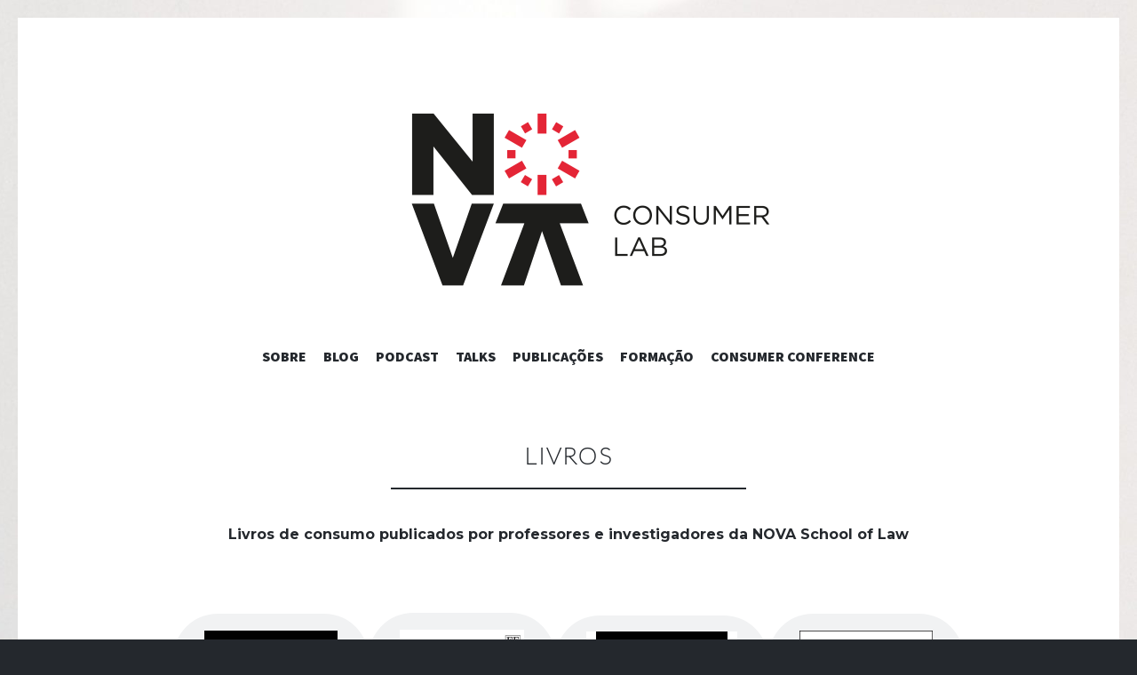

--- FILE ---
content_type: text/html; charset=UTF-8
request_url: http://novaconsumerlab.novalaw.unl.pt/livros/
body_size: 86923
content:
<!DOCTYPE html>
<html lang="en-US">
<head>
<meta charset="UTF-8">
<meta name="viewport" content="width=device-width, initial-scale=1">
<link rel="profile" href="http://gmpg.org/xfn/11">
<link rel="pingback" href="http://novaconsumerlab.novalaw.unl.pt/xmlrpc.php">

<title>Livros</title>
<meta name='robots' content='max-image-preview:large' />
<link rel='dns-prefetch' href='//stats.wp.com' />
<link rel='dns-prefetch' href='//fonts.googleapis.com' />
<link rel='dns-prefetch' href='//c0.wp.com' />
<link rel="alternate" type="application/rss+xml" title=" &raquo; Feed" href="http://novaconsumerlab.novalaw.unl.pt/feed/" />
<link rel="alternate" type="application/rss+xml" title=" &raquo; Comments Feed" href="http://novaconsumerlab.novalaw.unl.pt/comments/feed/" />
<script type="text/javascript">
/* <![CDATA[ */
window._wpemojiSettings = {"baseUrl":"https:\/\/s.w.org\/images\/core\/emoji\/14.0.0\/72x72\/","ext":".png","svgUrl":"https:\/\/s.w.org\/images\/core\/emoji\/14.0.0\/svg\/","svgExt":".svg","source":{"concatemoji":"http:\/\/novaconsumerlab.novalaw.unl.pt\/wp-includes\/js\/wp-emoji-release.min.js?ver=6.4.7"}};
/*! This file is auto-generated */
!function(i,n){var o,s,e;function c(e){try{var t={supportTests:e,timestamp:(new Date).valueOf()};sessionStorage.setItem(o,JSON.stringify(t))}catch(e){}}function p(e,t,n){e.clearRect(0,0,e.canvas.width,e.canvas.height),e.fillText(t,0,0);var t=new Uint32Array(e.getImageData(0,0,e.canvas.width,e.canvas.height).data),r=(e.clearRect(0,0,e.canvas.width,e.canvas.height),e.fillText(n,0,0),new Uint32Array(e.getImageData(0,0,e.canvas.width,e.canvas.height).data));return t.every(function(e,t){return e===r[t]})}function u(e,t,n){switch(t){case"flag":return n(e,"\ud83c\udff3\ufe0f\u200d\u26a7\ufe0f","\ud83c\udff3\ufe0f\u200b\u26a7\ufe0f")?!1:!n(e,"\ud83c\uddfa\ud83c\uddf3","\ud83c\uddfa\u200b\ud83c\uddf3")&&!n(e,"\ud83c\udff4\udb40\udc67\udb40\udc62\udb40\udc65\udb40\udc6e\udb40\udc67\udb40\udc7f","\ud83c\udff4\u200b\udb40\udc67\u200b\udb40\udc62\u200b\udb40\udc65\u200b\udb40\udc6e\u200b\udb40\udc67\u200b\udb40\udc7f");case"emoji":return!n(e,"\ud83e\udef1\ud83c\udffb\u200d\ud83e\udef2\ud83c\udfff","\ud83e\udef1\ud83c\udffb\u200b\ud83e\udef2\ud83c\udfff")}return!1}function f(e,t,n){var r="undefined"!=typeof WorkerGlobalScope&&self instanceof WorkerGlobalScope?new OffscreenCanvas(300,150):i.createElement("canvas"),a=r.getContext("2d",{willReadFrequently:!0}),o=(a.textBaseline="top",a.font="600 32px Arial",{});return e.forEach(function(e){o[e]=t(a,e,n)}),o}function t(e){var t=i.createElement("script");t.src=e,t.defer=!0,i.head.appendChild(t)}"undefined"!=typeof Promise&&(o="wpEmojiSettingsSupports",s=["flag","emoji"],n.supports={everything:!0,everythingExceptFlag:!0},e=new Promise(function(e){i.addEventListener("DOMContentLoaded",e,{once:!0})}),new Promise(function(t){var n=function(){try{var e=JSON.parse(sessionStorage.getItem(o));if("object"==typeof e&&"number"==typeof e.timestamp&&(new Date).valueOf()<e.timestamp+604800&&"object"==typeof e.supportTests)return e.supportTests}catch(e){}return null}();if(!n){if("undefined"!=typeof Worker&&"undefined"!=typeof OffscreenCanvas&&"undefined"!=typeof URL&&URL.createObjectURL&&"undefined"!=typeof Blob)try{var e="postMessage("+f.toString()+"("+[JSON.stringify(s),u.toString(),p.toString()].join(",")+"));",r=new Blob([e],{type:"text/javascript"}),a=new Worker(URL.createObjectURL(r),{name:"wpTestEmojiSupports"});return void(a.onmessage=function(e){c(n=e.data),a.terminate(),t(n)})}catch(e){}c(n=f(s,u,p))}t(n)}).then(function(e){for(var t in e)n.supports[t]=e[t],n.supports.everything=n.supports.everything&&n.supports[t],"flag"!==t&&(n.supports.everythingExceptFlag=n.supports.everythingExceptFlag&&n.supports[t]);n.supports.everythingExceptFlag=n.supports.everythingExceptFlag&&!n.supports.flag,n.DOMReady=!1,n.readyCallback=function(){n.DOMReady=!0}}).then(function(){return e}).then(function(){var e;n.supports.everything||(n.readyCallback(),(e=n.source||{}).concatemoji?t(e.concatemoji):e.wpemoji&&e.twemoji&&(t(e.twemoji),t(e.wpemoji)))}))}((window,document),window._wpemojiSettings);
/* ]]> */
</script>
<link rel='stylesheet' id='atomic-blocks-fontawesome-css' href='http://novaconsumerlab.novalaw.unl.pt/wp-content/plugins/atomic-blocks/dist/assets/fontawesome/css/all.min.css?ver=1615575075' type='text/css' media='all' />
<style id='wp-emoji-styles-inline-css' type='text/css'>

	img.wp-smiley, img.emoji {
		display: inline !important;
		border: none !important;
		box-shadow: none !important;
		height: 1em !important;
		width: 1em !important;
		margin: 0 0.07em !important;
		vertical-align: -0.1em !important;
		background: none !important;
		padding: 0 !important;
	}
</style>
<link rel='stylesheet' id='wp-block-library-css' href='https://c0.wp.com/c/6.4.7/wp-includes/css/dist/block-library/style.min.css' type='text/css' media='all' />
<link rel='stylesheet' id='atomic-blocks-style-css-css' href='http://novaconsumerlab.novalaw.unl.pt/wp-content/plugins/atomic-blocks/dist/blocks.style.build.css?ver=1615575075' type='text/css' media='all' />
<style id='ce4wp-subscribe-style-inline-css' type='text/css'>
.wp-block-ce4wp-subscribe{max-width:840px;margin:0 auto}.wp-block-ce4wp-subscribe .title{margin-bottom:0}.wp-block-ce4wp-subscribe .subTitle{margin-top:0;font-size:0.8em}.wp-block-ce4wp-subscribe .disclaimer{margin-top:5px;font-size:0.8em}.wp-block-ce4wp-subscribe .disclaimer .disclaimer-label{margin-left:10px}.wp-block-ce4wp-subscribe .inputBlock{width:100%;margin-bottom:10px}.wp-block-ce4wp-subscribe .inputBlock input{width:100%}.wp-block-ce4wp-subscribe .inputBlock label{display:inline-block}.wp-block-ce4wp-subscribe .submit-button{margin-top:25px;display:block}.wp-block-ce4wp-subscribe .required-text{display:inline-block;margin:0;padding:0;margin-left:0.3em}.wp-block-ce4wp-subscribe .onSubmission{height:0;max-width:840px;margin:0 auto}.wp-block-ce4wp-subscribe .firstNameSummary .lastNameSummary{text-transform:capitalize}.wp-block-ce4wp-subscribe .ce4wp-inline-notification{display:flex;flex-direction:row;align-items:center;padding:13px 10px;width:100%;height:40px;border-style:solid;border-color:orange;border-width:1px;border-left-width:4px;border-radius:3px;background:rgba(255,133,15,0.1);flex:none;order:0;flex-grow:1;margin:0px 0px}.wp-block-ce4wp-subscribe .ce4wp-inline-warning-text{font-style:normal;font-weight:normal;font-size:16px;line-height:20px;display:flex;align-items:center;color:#571600;margin-left:9px}.wp-block-ce4wp-subscribe .ce4wp-inline-warning-icon{color:orange}.wp-block-ce4wp-subscribe .ce4wp-inline-warning-arrow{color:#571600;margin-left:auto}.wp-block-ce4wp-subscribe .ce4wp-banner-clickable{cursor:pointer}.ce4wp-link{cursor:pointer}

.no-flex{display:block}.sub-header{margin-bottom:1em}


</style>
<link rel='stylesheet' id='mediaelement-css' href='https://c0.wp.com/c/6.4.7/wp-includes/js/mediaelement/mediaelementplayer-legacy.min.css' type='text/css' media='all' />
<link rel='stylesheet' id='wp-mediaelement-css' href='https://c0.wp.com/c/6.4.7/wp-includes/js/mediaelement/wp-mediaelement.min.css' type='text/css' media='all' />
<style id='jetpack-sharing-buttons-style-inline-css' type='text/css'>
.jetpack-sharing-buttons__services-list{display:flex;flex-direction:row;flex-wrap:wrap;gap:0;list-style-type:none;margin:5px;padding:0}.jetpack-sharing-buttons__services-list.has-small-icon-size{font-size:12px}.jetpack-sharing-buttons__services-list.has-normal-icon-size{font-size:16px}.jetpack-sharing-buttons__services-list.has-large-icon-size{font-size:24px}.jetpack-sharing-buttons__services-list.has-huge-icon-size{font-size:36px}@media print{.jetpack-sharing-buttons__services-list{display:none!important}}.editor-styles-wrapper .wp-block-jetpack-sharing-buttons{gap:0;padding-inline-start:0}ul.jetpack-sharing-buttons__services-list.has-background{padding:1.25em 2.375em}
</style>
<style id='classic-theme-styles-inline-css' type='text/css'>
/*! This file is auto-generated */
.wp-block-button__link{color:#fff;background-color:#32373c;border-radius:9999px;box-shadow:none;text-decoration:none;padding:calc(.667em + 2px) calc(1.333em + 2px);font-size:1.125em}.wp-block-file__button{background:#32373c;color:#fff;text-decoration:none}
</style>
<style id='global-styles-inline-css' type='text/css'>
body{--wp--preset--color--black: #000000;--wp--preset--color--cyan-bluish-gray: #abb8c3;--wp--preset--color--white: #ffffff;--wp--preset--color--pale-pink: #f78da7;--wp--preset--color--vivid-red: #cf2e2e;--wp--preset--color--luminous-vivid-orange: #ff6900;--wp--preset--color--luminous-vivid-amber: #fcb900;--wp--preset--color--light-green-cyan: #7bdcb5;--wp--preset--color--vivid-green-cyan: #00d084;--wp--preset--color--pale-cyan-blue: #8ed1fc;--wp--preset--color--vivid-cyan-blue: #0693e3;--wp--preset--color--vivid-purple: #9b51e0;--wp--preset--gradient--vivid-cyan-blue-to-vivid-purple: linear-gradient(135deg,rgba(6,147,227,1) 0%,rgb(155,81,224) 100%);--wp--preset--gradient--light-green-cyan-to-vivid-green-cyan: linear-gradient(135deg,rgb(122,220,180) 0%,rgb(0,208,130) 100%);--wp--preset--gradient--luminous-vivid-amber-to-luminous-vivid-orange: linear-gradient(135deg,rgba(252,185,0,1) 0%,rgba(255,105,0,1) 100%);--wp--preset--gradient--luminous-vivid-orange-to-vivid-red: linear-gradient(135deg,rgba(255,105,0,1) 0%,rgb(207,46,46) 100%);--wp--preset--gradient--very-light-gray-to-cyan-bluish-gray: linear-gradient(135deg,rgb(238,238,238) 0%,rgb(169,184,195) 100%);--wp--preset--gradient--cool-to-warm-spectrum: linear-gradient(135deg,rgb(74,234,220) 0%,rgb(151,120,209) 20%,rgb(207,42,186) 40%,rgb(238,44,130) 60%,rgb(251,105,98) 80%,rgb(254,248,76) 100%);--wp--preset--gradient--blush-light-purple: linear-gradient(135deg,rgb(255,206,236) 0%,rgb(152,150,240) 100%);--wp--preset--gradient--blush-bordeaux: linear-gradient(135deg,rgb(254,205,165) 0%,rgb(254,45,45) 50%,rgb(107,0,62) 100%);--wp--preset--gradient--luminous-dusk: linear-gradient(135deg,rgb(255,203,112) 0%,rgb(199,81,192) 50%,rgb(65,88,208) 100%);--wp--preset--gradient--pale-ocean: linear-gradient(135deg,rgb(255,245,203) 0%,rgb(182,227,212) 50%,rgb(51,167,181) 100%);--wp--preset--gradient--electric-grass: linear-gradient(135deg,rgb(202,248,128) 0%,rgb(113,206,126) 100%);--wp--preset--gradient--midnight: linear-gradient(135deg,rgb(2,3,129) 0%,rgb(40,116,252) 100%);--wp--preset--font-size--small: 13px;--wp--preset--font-size--medium: 20px;--wp--preset--font-size--large: 36px;--wp--preset--font-size--x-large: 42px;--wp--preset--spacing--20: 0.44rem;--wp--preset--spacing--30: 0.67rem;--wp--preset--spacing--40: 1rem;--wp--preset--spacing--50: 1.5rem;--wp--preset--spacing--60: 2.25rem;--wp--preset--spacing--70: 3.38rem;--wp--preset--spacing--80: 5.06rem;--wp--preset--shadow--natural: 6px 6px 9px rgba(0, 0, 0, 0.2);--wp--preset--shadow--deep: 12px 12px 50px rgba(0, 0, 0, 0.4);--wp--preset--shadow--sharp: 6px 6px 0px rgba(0, 0, 0, 0.2);--wp--preset--shadow--outlined: 6px 6px 0px -3px rgba(255, 255, 255, 1), 6px 6px rgba(0, 0, 0, 1);--wp--preset--shadow--crisp: 6px 6px 0px rgba(0, 0, 0, 1);}:where(.is-layout-flex){gap: 0.5em;}:where(.is-layout-grid){gap: 0.5em;}body .is-layout-flow > .alignleft{float: left;margin-inline-start: 0;margin-inline-end: 2em;}body .is-layout-flow > .alignright{float: right;margin-inline-start: 2em;margin-inline-end: 0;}body .is-layout-flow > .aligncenter{margin-left: auto !important;margin-right: auto !important;}body .is-layout-constrained > .alignleft{float: left;margin-inline-start: 0;margin-inline-end: 2em;}body .is-layout-constrained > .alignright{float: right;margin-inline-start: 2em;margin-inline-end: 0;}body .is-layout-constrained > .aligncenter{margin-left: auto !important;margin-right: auto !important;}body .is-layout-constrained > :where(:not(.alignleft):not(.alignright):not(.alignfull)){max-width: var(--wp--style--global--content-size);margin-left: auto !important;margin-right: auto !important;}body .is-layout-constrained > .alignwide{max-width: var(--wp--style--global--wide-size);}body .is-layout-flex{display: flex;}body .is-layout-flex{flex-wrap: wrap;align-items: center;}body .is-layout-flex > *{margin: 0;}body .is-layout-grid{display: grid;}body .is-layout-grid > *{margin: 0;}:where(.wp-block-columns.is-layout-flex){gap: 2em;}:where(.wp-block-columns.is-layout-grid){gap: 2em;}:where(.wp-block-post-template.is-layout-flex){gap: 1.25em;}:where(.wp-block-post-template.is-layout-grid){gap: 1.25em;}.has-black-color{color: var(--wp--preset--color--black) !important;}.has-cyan-bluish-gray-color{color: var(--wp--preset--color--cyan-bluish-gray) !important;}.has-white-color{color: var(--wp--preset--color--white) !important;}.has-pale-pink-color{color: var(--wp--preset--color--pale-pink) !important;}.has-vivid-red-color{color: var(--wp--preset--color--vivid-red) !important;}.has-luminous-vivid-orange-color{color: var(--wp--preset--color--luminous-vivid-orange) !important;}.has-luminous-vivid-amber-color{color: var(--wp--preset--color--luminous-vivid-amber) !important;}.has-light-green-cyan-color{color: var(--wp--preset--color--light-green-cyan) !important;}.has-vivid-green-cyan-color{color: var(--wp--preset--color--vivid-green-cyan) !important;}.has-pale-cyan-blue-color{color: var(--wp--preset--color--pale-cyan-blue) !important;}.has-vivid-cyan-blue-color{color: var(--wp--preset--color--vivid-cyan-blue) !important;}.has-vivid-purple-color{color: var(--wp--preset--color--vivid-purple) !important;}.has-black-background-color{background-color: var(--wp--preset--color--black) !important;}.has-cyan-bluish-gray-background-color{background-color: var(--wp--preset--color--cyan-bluish-gray) !important;}.has-white-background-color{background-color: var(--wp--preset--color--white) !important;}.has-pale-pink-background-color{background-color: var(--wp--preset--color--pale-pink) !important;}.has-vivid-red-background-color{background-color: var(--wp--preset--color--vivid-red) !important;}.has-luminous-vivid-orange-background-color{background-color: var(--wp--preset--color--luminous-vivid-orange) !important;}.has-luminous-vivid-amber-background-color{background-color: var(--wp--preset--color--luminous-vivid-amber) !important;}.has-light-green-cyan-background-color{background-color: var(--wp--preset--color--light-green-cyan) !important;}.has-vivid-green-cyan-background-color{background-color: var(--wp--preset--color--vivid-green-cyan) !important;}.has-pale-cyan-blue-background-color{background-color: var(--wp--preset--color--pale-cyan-blue) !important;}.has-vivid-cyan-blue-background-color{background-color: var(--wp--preset--color--vivid-cyan-blue) !important;}.has-vivid-purple-background-color{background-color: var(--wp--preset--color--vivid-purple) !important;}.has-black-border-color{border-color: var(--wp--preset--color--black) !important;}.has-cyan-bluish-gray-border-color{border-color: var(--wp--preset--color--cyan-bluish-gray) !important;}.has-white-border-color{border-color: var(--wp--preset--color--white) !important;}.has-pale-pink-border-color{border-color: var(--wp--preset--color--pale-pink) !important;}.has-vivid-red-border-color{border-color: var(--wp--preset--color--vivid-red) !important;}.has-luminous-vivid-orange-border-color{border-color: var(--wp--preset--color--luminous-vivid-orange) !important;}.has-luminous-vivid-amber-border-color{border-color: var(--wp--preset--color--luminous-vivid-amber) !important;}.has-light-green-cyan-border-color{border-color: var(--wp--preset--color--light-green-cyan) !important;}.has-vivid-green-cyan-border-color{border-color: var(--wp--preset--color--vivid-green-cyan) !important;}.has-pale-cyan-blue-border-color{border-color: var(--wp--preset--color--pale-cyan-blue) !important;}.has-vivid-cyan-blue-border-color{border-color: var(--wp--preset--color--vivid-cyan-blue) !important;}.has-vivid-purple-border-color{border-color: var(--wp--preset--color--vivid-purple) !important;}.has-vivid-cyan-blue-to-vivid-purple-gradient-background{background: var(--wp--preset--gradient--vivid-cyan-blue-to-vivid-purple) !important;}.has-light-green-cyan-to-vivid-green-cyan-gradient-background{background: var(--wp--preset--gradient--light-green-cyan-to-vivid-green-cyan) !important;}.has-luminous-vivid-amber-to-luminous-vivid-orange-gradient-background{background: var(--wp--preset--gradient--luminous-vivid-amber-to-luminous-vivid-orange) !important;}.has-luminous-vivid-orange-to-vivid-red-gradient-background{background: var(--wp--preset--gradient--luminous-vivid-orange-to-vivid-red) !important;}.has-very-light-gray-to-cyan-bluish-gray-gradient-background{background: var(--wp--preset--gradient--very-light-gray-to-cyan-bluish-gray) !important;}.has-cool-to-warm-spectrum-gradient-background{background: var(--wp--preset--gradient--cool-to-warm-spectrum) !important;}.has-blush-light-purple-gradient-background{background: var(--wp--preset--gradient--blush-light-purple) !important;}.has-blush-bordeaux-gradient-background{background: var(--wp--preset--gradient--blush-bordeaux) !important;}.has-luminous-dusk-gradient-background{background: var(--wp--preset--gradient--luminous-dusk) !important;}.has-pale-ocean-gradient-background{background: var(--wp--preset--gradient--pale-ocean) !important;}.has-electric-grass-gradient-background{background: var(--wp--preset--gradient--electric-grass) !important;}.has-midnight-gradient-background{background: var(--wp--preset--gradient--midnight) !important;}.has-small-font-size{font-size: var(--wp--preset--font-size--small) !important;}.has-medium-font-size{font-size: var(--wp--preset--font-size--medium) !important;}.has-large-font-size{font-size: var(--wp--preset--font-size--large) !important;}.has-x-large-font-size{font-size: var(--wp--preset--font-size--x-large) !important;}
.wp-block-navigation a:where(:not(.wp-element-button)){color: inherit;}
:where(.wp-block-post-template.is-layout-flex){gap: 1.25em;}:where(.wp-block-post-template.is-layout-grid){gap: 1.25em;}
:where(.wp-block-columns.is-layout-flex){gap: 2em;}:where(.wp-block-columns.is-layout-grid){gap: 2em;}
.wp-block-pullquote{font-size: 1.5em;line-height: 1.6;}
</style>
<style id='wpxpo-global-style-inline-css' type='text/css'>
:root { --preset-color1: #037fff --preset-color2: #026fe0 --preset-color3: #071323 --preset-color4: #132133 --preset-color5: #34495e --preset-color6: #787676 --preset-color7: #f0f2f3 --preset-color8: #f8f9fa --preset-color9: #ffffff }
</style>
<style id='ultp-preset-colors-style-inline-css' type='text/css'>
:root { --postx_preset_Base_1_color: #f8f3ed; --postx_preset_Base_2_color: #f2e2d0; --postx_preset_Base_3_color: #D6C4B4; --postx_preset_Primary_color: #dd8336; --postx_preset_Secondary_color: #f09f4d; --postx_preset_Tertiary_color: #3D2A1D; --postx_preset_Contrast_3_color: #6E5F52; --postx_preset_Contrast_2_color: #483324; --postx_preset_Contrast_1_color: #2e1e11; --postx_preset_Over_Primary_color: #ffffff; --postx_preset_Custom_2n_color: rgba(189,1,1,1);  }
</style>
<style id='ultp-preset-gradient-style-inline-css' type='text/css'>
:root { --postx_preset_Primary_to_Secondary_to_Right_gradient: linear-gradient(90deg, var(--postx_preset_Primary_color) 0%, var(--postx_preset_Secondary_color) 100%); --postx_preset_Primary_to_Secondary_to_Bottom_gradient: linear-gradient(180deg, var(--postx_preset_Primary_color) 0%, var(--postx_preset_Secondary_color) 100%); --postx_preset_Secondary_to_Primary_to_Right_gradient: linear-gradient(90deg, var(--postx_preset_Secondary_color) 0%, var(--postx_preset_Primary_color) 100%); --postx_preset_Secondary_to_Primary_to_Bottom_gradient: linear-gradient(180deg, var(--postx_preset_Secondary_color) 0%, var(--postx_preset_Primary_color) 100%); --postx_preset_Cold_Evening_gradient: linear-gradient(0deg, rgb(12, 52, 131) 0%, rgb(162, 182, 223) 100%, rgb(107, 140, 206) 100%, rgb(162, 182, 223) 100%); --postx_preset_Purple_Division_gradient: linear-gradient(0deg, rgb(112, 40, 228) 0%, rgb(229, 178, 202) 100%); --postx_preset_Over_Sun_gradient: linear-gradient(60deg, rgb(171, 236, 214) 0%, rgb(251, 237, 150) 100%); --postx_preset_Morning_Salad_gradient: linear-gradient(-255deg, rgb(183, 248, 219) 0%, rgb(80, 167, 194) 100%); --postx_preset_Fabled_Sunset_gradient: linear-gradient(-270deg, rgb(35, 21, 87) 0%, rgb(68, 16, 122) 29%, rgb(255, 19, 97) 67%, rgb(255, 248, 0) 100%);  }
</style>
<style id='ultp-preset-typo-style-inline-css' type='text/css'>
@import url('https://fonts.googleapis.com/css?family=Merriweather:300,300i,400,400i,700,700i,900,900i'); :root { --postx_preset_Heading_typo_font_family: Merriweather; --postx_preset_Heading_typo_font_family_type: sans-serif; --postx_preset_Heading_typo_font_weight: 700; --postx_preset_Heading_typo_text_transform: capitalize; --postx_preset_Body_and_Others_typo_font_family: Merriweather; --postx_preset_Body_and_Others_typo_font_family_type: sans-serif; --postx_preset_Body_and_Others_typo_font_weight: 400; --postx_preset_Body_and_Others_typo_text_transform: lowercase; --postx_preset_body_typo_font_size_lg: 16px; --postx_preset_paragraph_1_typo_font_size_lg: 12px; --postx_preset_paragraph_2_typo_font_size_lg: 12px; --postx_preset_paragraph_3_typo_font_size_lg: 12px; --postx_preset_heading_h1_typo_font_size_lg: 30px; --postx_preset_heading_h2_typo_font_size_lg: 30px; --postx_preset_heading_h3_typo_font_size_lg: 20px; --postx_preset_heading_h4_typo_font_size_lg: 20px; --postx_preset_heading_h5_typo_font_size_lg: 15px; --postx_preset_heading_h6_typo_font_size_lg: 12px; }
</style>
<link rel='stylesheet' id='illustratr-source-sans-pro-css' href='https://fonts.googleapis.com/css?family=Source+Sans+Pro%3A400%2C700%2C900%2C400italic%2C700italic%2C900italic&#038;subset=latin%2Clatin-ext' type='text/css' media='all' />
<link rel='stylesheet' id='illustratr-pt-serif-css' href='https://fonts.googleapis.com/css?family=PT+Serif%3A400%2C700%2C400italic%2C700italic&#038;subset=latin%2Clatin-ext' type='text/css' media='all' />
<link rel='stylesheet' id='illustratr-source-code-pro-css' href='https://fonts.googleapis.com/css?family=Source+Code+Pro' type='text/css' media='all' />
<link rel='stylesheet' id='genericons-css' href='https://c0.wp.com/p/jetpack/13.6.1/_inc/genericons/genericons/genericons.css' type='text/css' media='all' />
<link rel='stylesheet' id='illustratr-style-css' href='http://novaconsumerlab.novalaw.unl.pt/wp-content/themes/illustratr/style.css?ver=6.4.7' type='text/css' media='all' />
<link rel='stylesheet' id='jetpack_css-css' href='https://c0.wp.com/p/jetpack/13.6.1/css/jetpack.css' type='text/css' media='all' />
<script type="text/javascript" src="https://c0.wp.com/c/6.4.7/wp-includes/js/jquery/jquery.min.js" id="jquery-core-js"></script>
<script type="text/javascript" src="https://c0.wp.com/c/6.4.7/wp-includes/js/jquery/jquery-migrate.min.js" id="jquery-migrate-js"></script>
<link rel="https://api.w.org/" href="http://novaconsumerlab.novalaw.unl.pt/wp-json/" /><link rel="alternate" type="application/json" href="http://novaconsumerlab.novalaw.unl.pt/wp-json/wp/v2/pages/874" /><link rel="EditURI" type="application/rsd+xml" title="RSD" href="http://novaconsumerlab.novalaw.unl.pt/xmlrpc.php?rsd" />
<meta name="generator" content="WordPress 6.4.7" />
<link rel="canonical" href="http://novaconsumerlab.novalaw.unl.pt/livros/" />
<link rel='shortlink' href='http://novaconsumerlab.novalaw.unl.pt/?p=874' />
<link rel="alternate" type="application/json+oembed" href="http://novaconsumerlab.novalaw.unl.pt/wp-json/oembed/1.0/embed?url=http%3A%2F%2Fnovaconsumerlab.novalaw.unl.pt%2Flivros%2F" />
<link rel="alternate" type="text/xml+oembed" href="http://novaconsumerlab.novalaw.unl.pt/wp-json/oembed/1.0/embed?url=http%3A%2F%2Fnovaconsumerlab.novalaw.unl.pt%2Flivros%2F&#038;format=xml" />
	<link rel="preconnect" href="https://fonts.googleapis.com">
	<link rel="preconnect" href="https://fonts.gstatic.com">
	<link href='https://fonts.googleapis.com/css2?display=swap&family=Raleway:wght@400;700&family=Lato:wght@100&family=Montserrat:wght@700' rel='stylesheet'>	<script id="scfm-url-js">
	if (window.location.search.includes('scfm-mobile=1')) {
		const url = new URL(window.location.href);
		const searchParams = url.searchParams;
		searchParams.delete('scfm-mobile');
		const newUrl = url.origin + url.pathname + (searchParams.toString() ? "?" + searchParams.toString() : "") + url.hash;
		window.history.replaceState(null, "", newUrl);
	}
	</script>
		<style>img#wpstats{display:none}</style>
			<style type="text/css">
			.site-title,
		.site-description {
			position: absolute;
			clip: rect(1px, 1px, 1px, 1px);
		}
		</style>
	<style type="text/css" id="custom-background-css">
body.custom-background { background-image: url("http://novaconsumerlab.novalaw.unl.pt/wp-content/uploads/2020/12/aenb2uobr8fpypddhqwom_tuihbavbvwyvvvmbw_l19wjaivkra03wkxrgycxgcrj0uh48e-h4ar1ayhrh4lz6ywcgfrbftmfg_edited-scaled.jpg"); background-position: right bottom; background-size: auto; background-repeat: repeat; background-attachment: scroll; }
</style>
	<link rel="icon" href="http://novaconsumerlab.novalaw.unl.pt/wp-content/uploads/2020/12/cropped-consumer-lab_logo-3-3-32x32.png" sizes="32x32" />
<link rel="icon" href="http://novaconsumerlab.novalaw.unl.pt/wp-content/uploads/2020/12/cropped-consumer-lab_logo-3-3-192x192.png" sizes="192x192" />
<link rel="apple-touch-icon" href="http://novaconsumerlab.novalaw.unl.pt/wp-content/uploads/2020/12/cropped-consumer-lab_logo-3-3-180x180.png" />
<meta name="msapplication-TileImage" content="http://novaconsumerlab.novalaw.unl.pt/wp-content/uploads/2020/12/cropped-consumer-lab_logo-3-3-270x270.png" />
<link rel="stylesheet" type="text/css" id="wp-custom-css" href="http://novaconsumerlab.novalaw.unl.pt/?custom-css=a3b0789b77" />	<style id="egf-frontend-styles" type="text/css">
		p {color: #000000;font-family: 'Raleway', sans-serif;font-size: 13px;font-style: normal;font-weight: 400;} h1 {font-family: 'Lato', sans-serif;font-style: normal;font-weight: 100;letter-spacing: 2px;line-height: 1.2;} h2 {font-family: 'Montserrat', sans-serif;font-style: normal;font-weight: 700;} h3 {font-family: 'Montserrat', sans-serif;font-style: normal;font-weight: 700;} h5 {font-family: 'Montserrat', sans-serif;font-style: normal;font-weight: 700;} h6 {font-family: 'Raleway', sans-serif;font-style: normal;font-weight: 400;} h4 {font-family: 'Raleway', sans-serif;font-style: normal;font-weight: 700;} 	</style>
	</head>

<body class="page-template-default page page-id-874 custom-background scfm eos-scfm-d-desktop-device eos-scfm-t-1769107866-8884-timestamp postx-page group-blog has-header-image">
<div id="page" class="hfeed site">

	<header id="masthead" class="site-header" role="banner">
					<div class="site-image">
				<a href="http://novaconsumerlab.novalaw.unl.pt/" title="" rel="home"><img src="http://novaconsumerlab.novalaw.unl.pt/wp-content/uploads/2021/02/CONSUMER-LAB_logo-3.png" width="519" height="251" alt="" class="header-image" /></a>
			</div><!-- .site-image -->
		
		<div class="site-branding">
			<a href="http://novaconsumerlab.novalaw.unl.pt/" class="site-logo-link" rel="home" itemprop="url"></a>			<h1 class="site-title"><a href="http://novaconsumerlab.novalaw.unl.pt/" rel="home"></a></h1>
			<h2 class="site-description"></h2>
		</div><!-- .site-branding -->

					<nav id="site-navigation" class="main-navigation" role="navigation">
				<h1 class="menu-toggle"><span class="genericon genericon-menu"><span class="screen-reader-text">Menu</span></span></h1>
				<a class="skip-link screen-reader-text" href="#content">Skip to content</a>

				<div class="menu-wrapper"><ul id="menu-custom-main-menu" class="clear"><li id="menu-item-2543" class="menu-item menu-item-type-custom menu-item-object-custom menu-item-has-children menu-item-2543"><a>Sobre</a>
<ul class="sub-menu">
	<li id="menu-item-1405" class="menu-item menu-item-type-post_type menu-item-object-page menu-item-1405"><a href="http://novaconsumerlab.novalaw.unl.pt/missao/">Missão</a></li>
	<li id="menu-item-1406" class="menu-item menu-item-type-post_type menu-item-object-page menu-item-1406"><a href="http://novaconsumerlab.novalaw.unl.pt/estatutos/">Estatutos</a></li>
	<li id="menu-item-1407" class="menu-item menu-item-type-post_type menu-item-object-page menu-item-1407"><a href="http://novaconsumerlab.novalaw.unl.pt/historia/">História</a></li>
	<li id="menu-item-1408" class="menu-item menu-item-type-post_type menu-item-object-page menu-item-1408"><a href="http://novaconsumerlab.novalaw.unl.pt/pessoas/">Pessoas</a></li>
	<li id="menu-item-8295" class="menu-item menu-item-type-post_type menu-item-object-page menu-item-8295"><a href="http://novaconsumerlab.novalaw.unl.pt/newsletter-ncl/">Newsletter NCL</a></li>
	<li id="menu-item-1423" class="menu-item menu-item-type-post_type menu-item-object-page menu-item-1423"><a href="http://novaconsumerlab.novalaw.unl.pt/contactos/">Contactos</a></li>
</ul>
</li>
<li id="menu-item-1409" class="menu-item menu-item-type-post_type menu-item-object-page menu-item-1409"><a href="http://novaconsumerlab.novalaw.unl.pt/nova-consumer-blog/">Blog</a></li>
<li id="menu-item-1410" class="menu-item menu-item-type-post_type menu-item-object-page menu-item-1410"><a href="http://novaconsumerlab.novalaw.unl.pt/nova-consumer-podcast/">Podcast</a></li>
<li id="menu-item-1411" class="menu-item menu-item-type-post_type menu-item-object-page menu-item-1411"><a href="http://novaconsumerlab.novalaw.unl.pt/nova-consumer-talks/">Talks</a></li>
<li id="menu-item-1414" class="menu-item menu-item-type-custom menu-item-object-custom current-menu-ancestor current-menu-parent menu-item-has-children menu-item-1414"><a>Publicações</a>
<ul class="sub-menu">
	<li id="menu-item-1412" class="menu-item menu-item-type-post_type menu-item-object-page menu-item-1412"><a href="http://novaconsumerlab.novalaw.unl.pt/anuario-nova-consumer-lab/">Anuário do NOVA Consumer Lab</a></li>
	<li id="menu-item-1415" class="menu-item menu-item-type-post_type menu-item-object-page menu-item-1415"><a href="http://novaconsumerlab.novalaw.unl.pt/teses-de-mestrado/">Teses de Mestrado</a></li>
	<li id="menu-item-1416" class="menu-item menu-item-type-post_type menu-item-object-page current-menu-item page_item page-item-874 current_page_item menu-item-1416"><a href="http://novaconsumerlab.novalaw.unl.pt/livros/" aria-current="page">Livros</a></li>
	<li id="menu-item-1417" class="menu-item menu-item-type-post_type menu-item-object-page menu-item-1417"><a href="http://novaconsumerlab.novalaw.unl.pt/artigos/">Artigos</a></li>
	<li id="menu-item-1418" class="menu-item menu-item-type-post_type menu-item-object-page menu-item-1418"><a href="http://novaconsumerlab.novalaw.unl.pt/estudos-e-pareceres/">Estudos e Pareceres</a></li>
</ul>
</li>
<li id="menu-item-1419" class="menu-item menu-item-type-custom menu-item-object-custom menu-item-has-children menu-item-1419"><a>Formação</a>
<ul class="sub-menu">
	<li id="menu-item-1420" class="menu-item menu-item-type-post_type menu-item-object-page menu-item-1420"><a href="http://novaconsumerlab.novalaw.unl.pt/formacao-avancada/">Formação Avançada</a></li>
	<li id="menu-item-2849" class="menu-item menu-item-type-post_type menu-item-object-page menu-item-2849"><a href="http://novaconsumerlab.novalaw.unl.pt/academia-do-consumo-para-os-ciac/">Academia do Consumo CIAC</a></li>
	<li id="menu-item-1421" class="menu-item menu-item-type-post_type menu-item-object-page menu-item-1421"><a href="http://novaconsumerlab.novalaw.unl.pt/estagios/">Estágios</a></li>
	<li id="menu-item-1422" class="menu-item menu-item-type-post_type menu-item-object-page menu-item-1422"><a href="http://novaconsumerlab.novalaw.unl.pt/conferencias-palestras-aulas/">Conferências, Palestras, Aulas</a></li>
</ul>
</li>
<li id="menu-item-1413" class="menu-item menu-item-type-post_type menu-item-object-page menu-item-has-children menu-item-1413"><a href="http://novaconsumerlab.novalaw.unl.pt/consumer-conference/">Consumer Conference</a>
<ul class="sub-menu">
	<li id="menu-item-2396" class="menu-item menu-item-type-post_type menu-item-object-page menu-item-2396"><a href="http://novaconsumerlab.novalaw.unl.pt/speakers/">Speakers</a></li>
</ul>
</li>
</ul></div>			</nav><!-- #site-navigation -->
			</header><!-- #masthead -->

	<div id="content" class="site-content">

	<div id="primary" class="content-area">
		<main id="main" class="site-main" role="main">

			
				
<article id="post-874" class="post-874 page type-page status-publish hentry empty-entry-meta">
	
	<header class="entry-header">
		<h1 class="entry-title">Livros</h1>	</header><!-- .entry-header -->

	<div class="entry-content">
		
<h3 class="has-text-align-center has-normal-font-size wp-block-heading">Livros de consumo publicados por professores e investigadores da NOVA School of Law</h3>



<div style="height:57px" aria-hidden="true" class="wp-block-spacer"></div>



<div class="wp-block-buttons is-content-justification-center button-2 alignwide is-layout-flex wp-block-buttons-is-layout-flex">
<div class="wp-block-button is-style-fill"><a class="wp-block-button__link has-background" href="https://www.almedina.net/manual-de-direito-do-consumo-1669374000.html" style="border-radius:50px;background-color:#f1f2f3" target="_blank" rel="noreferrer noopener"><img fetchpriority="high" decoding="async" width="1112" height="1600" data-attachment-id="8788" data-permalink="http://novaconsumerlab.novalaw.unl.pt/livros/whatsapp-image-2022-12-05-at-18-54-12/" data-orig-file="http://novaconsumerlab.novalaw.unl.pt/wp-content/uploads/2022/12/WhatsApp-Image-2022-12-05-at-18.54.12.jpeg" data-orig-size="1112,1600" data-comments-opened="1" data-image-meta="{&quot;aperture&quot;:&quot;0&quot;,&quot;credit&quot;:&quot;&quot;,&quot;camera&quot;:&quot;&quot;,&quot;caption&quot;:&quot;&quot;,&quot;created_timestamp&quot;:&quot;0&quot;,&quot;copyright&quot;:&quot;&quot;,&quot;focal_length&quot;:&quot;0&quot;,&quot;iso&quot;:&quot;0&quot;,&quot;shutter_speed&quot;:&quot;0&quot;,&quot;title&quot;:&quot;&quot;,&quot;orientation&quot;:&quot;0&quot;}" data-image-title="WhatsApp Image 2022-12-05 at 18.54.12" data-image-description="" data-image-caption="" data-medium-file="http://novaconsumerlab.novalaw.unl.pt/wp-content/uploads/2022/12/WhatsApp-Image-2022-12-05-at-18.54.12-209x300.jpeg" data-large-file="http://novaconsumerlab.novalaw.unl.pt/wp-content/uploads/2022/12/WhatsApp-Image-2022-12-05-at-18.54.12-712x1024.jpeg" tabindex="0" role="button" class="wp-image-8788" style="width: 150px;" src="http://novaconsumerlab.novalaw.unl.pt/wp-content/uploads/2022/12/WhatsApp-Image-2022-12-05-at-18.54.12.jpeg" alt="" srcset="http://novaconsumerlab.novalaw.unl.pt/wp-content/uploads/2022/12/WhatsApp-Image-2022-12-05-at-18.54.12.jpeg 1112w, http://novaconsumerlab.novalaw.unl.pt/wp-content/uploads/2022/12/WhatsApp-Image-2022-12-05-at-18.54.12-209x300.jpeg 209w, http://novaconsumerlab.novalaw.unl.pt/wp-content/uploads/2022/12/WhatsApp-Image-2022-12-05-at-18.54.12-712x1024.jpeg 712w, http://novaconsumerlab.novalaw.unl.pt/wp-content/uploads/2022/12/WhatsApp-Image-2022-12-05-at-18.54.12-768x1105.jpeg 768w, http://novaconsumerlab.novalaw.unl.pt/wp-content/uploads/2022/12/WhatsApp-Image-2022-12-05-at-18.54.12-1068x1536.jpeg 1068w, http://novaconsumerlab.novalaw.unl.pt/wp-content/uploads/2022/12/WhatsApp-Image-2022-12-05-at-18.54.12-800x1151.jpeg 800w, http://novaconsumerlab.novalaw.unl.pt/wp-content/uploads/2022/12/WhatsApp-Image-2022-12-05-at-18.54.12-125x180.jpeg 125w" sizes="(max-width: 1112px) 100vw, 1112px" /></a></div>



<div class="wp-block-button is-style-fill"><a class="wp-block-button__link has-background" href="https://www.e-elgar.com/shop/gbp/the-consumer-welfare-hypothesis-in-law-and-economics-9781800379640.html" style="border-radius:50px;background-color:#f1f2f3" target="_blank" rel="noreferrer noopener"><img decoding="async" width="431" height="671" data-attachment-id="8770" data-permalink="http://novaconsumerlab.novalaw.unl.pt/livros/whatsapp-image-2022-11-21-at-15-46-30/" data-orig-file="http://novaconsumerlab.novalaw.unl.pt/wp-content/uploads/2022/12/WhatsApp-Image-2022-11-21-at-15.46.30.jpeg" data-orig-size="431,671" data-comments-opened="1" data-image-meta="{&quot;aperture&quot;:&quot;0&quot;,&quot;credit&quot;:&quot;&quot;,&quot;camera&quot;:&quot;&quot;,&quot;caption&quot;:&quot;&quot;,&quot;created_timestamp&quot;:&quot;0&quot;,&quot;copyright&quot;:&quot;&quot;,&quot;focal_length&quot;:&quot;0&quot;,&quot;iso&quot;:&quot;0&quot;,&quot;shutter_speed&quot;:&quot;0&quot;,&quot;title&quot;:&quot;&quot;,&quot;orientation&quot;:&quot;0&quot;}" data-image-title="WhatsApp Image 2022-11-21 at 15.46.30" data-image-description="" data-image-caption="" data-medium-file="http://novaconsumerlab.novalaw.unl.pt/wp-content/uploads/2022/12/WhatsApp-Image-2022-11-21-at-15.46.30-193x300.jpeg" data-large-file="http://novaconsumerlab.novalaw.unl.pt/wp-content/uploads/2022/12/WhatsApp-Image-2022-11-21-at-15.46.30.jpeg" tabindex="0" role="button" class="wp-image-8770" style="width: 140px;" src="http://novaconsumerlab.novalaw.unl.pt/wp-content/uploads/2022/12/WhatsApp-Image-2022-11-21-at-15.46.30.jpeg" alt="" srcset="http://novaconsumerlab.novalaw.unl.pt/wp-content/uploads/2022/12/WhatsApp-Image-2022-11-21-at-15.46.30.jpeg 431w, http://novaconsumerlab.novalaw.unl.pt/wp-content/uploads/2022/12/WhatsApp-Image-2022-11-21-at-15.46.30-193x300.jpeg 193w, http://novaconsumerlab.novalaw.unl.pt/wp-content/uploads/2022/12/WhatsApp-Image-2022-11-21-at-15.46.30-116x180.jpeg 116w" sizes="(max-width: 431px) 100vw, 431px" /></a></div>



<div class="wp-block-button"><a class="wp-block-button__link has-background" href="https://www.almedina.net/diretivas-2019770-e-2019771-e-decreto-lei-no-842021-compra-e-venda-fornecimento-de-conteudos-e-servicos-digitais-conformidade-sustentabilidade-1656430962.html" style="border-radius:50px;background-color:#f1f2f3" target="_blank" rel="noreferrer noopener"><img decoding="async" width="400" height="500" data-attachment-id="8636" data-permalink="http://novaconsumerlab.novalaw.unl.pt/livros/1507-1/" data-orig-file="http://novaconsumerlab.novalaw.unl.pt/wp-content/uploads/2022/07/1507-1.jpg" data-orig-size="400,500" data-comments-opened="1" data-image-meta="{&quot;aperture&quot;:&quot;0&quot;,&quot;credit&quot;:&quot;&quot;,&quot;camera&quot;:&quot;&quot;,&quot;caption&quot;:&quot;&quot;,&quot;created_timestamp&quot;:&quot;0&quot;,&quot;copyright&quot;:&quot;&quot;,&quot;focal_length&quot;:&quot;0&quot;,&quot;iso&quot;:&quot;0&quot;,&quot;shutter_speed&quot;:&quot;0&quot;,&quot;title&quot;:&quot;&quot;,&quot;orientation&quot;:&quot;0&quot;}" data-image-title="1507-1" data-image-description="" data-image-caption="" data-medium-file="http://novaconsumerlab.novalaw.unl.pt/wp-content/uploads/2022/07/1507-1-240x300.jpg" data-large-file="http://novaconsumerlab.novalaw.unl.pt/wp-content/uploads/2022/07/1507-1.jpg" tabindex="0" role="button" class="wp-image-8636" style="width: 170px;" src="http://novaconsumerlab.novalaw.unl.pt/wp-content/uploads/2022/07/1507-1.jpg" alt="" srcset="http://novaconsumerlab.novalaw.unl.pt/wp-content/uploads/2022/07/1507-1.jpg 400w, http://novaconsumerlab.novalaw.unl.pt/wp-content/uploads/2022/07/1507-1-240x300.jpg 240w, http://novaconsumerlab.novalaw.unl.pt/wp-content/uploads/2022/07/1507-1-144x180.jpg 144w" sizes="(max-width: 400px) 100vw, 400px" /></a></div>



<div class="wp-block-button"><a class="wp-block-button__link has-background" href="https://www.almedina.net/compra-e-venda-e-fornecimento-de-conteudos-e-servicos-digitais-anotacao-ao-decreto-lei-no-842021-de-18-de-outubro-1640174768.html" style="border-radius:50px;background-color:#f1f2f3" target="_blank" rel="noreferrer noopener"><img loading="lazy" decoding="async" width="491" height="704" data-attachment-id="8444" data-permalink="http://novaconsumerlab.novalaw.unl.pt/livros/9789894002758_1642070309/" data-orig-file="http://novaconsumerlab.novalaw.unl.pt/wp-content/uploads/2022/01/9789894002758_1642070309.jpg" data-orig-size="491,704" data-comments-opened="1" data-image-meta="{&quot;aperture&quot;:&quot;0&quot;,&quot;credit&quot;:&quot;&quot;,&quot;camera&quot;:&quot;&quot;,&quot;caption&quot;:&quot;&quot;,&quot;created_timestamp&quot;:&quot;0&quot;,&quot;copyright&quot;:&quot;&quot;,&quot;focal_length&quot;:&quot;0&quot;,&quot;iso&quot;:&quot;0&quot;,&quot;shutter_speed&quot;:&quot;0&quot;,&quot;title&quot;:&quot;&quot;,&quot;orientation&quot;:&quot;0&quot;}" data-image-title="9789894002758_1642070309" data-image-description="" data-image-caption="" data-medium-file="http://novaconsumerlab.novalaw.unl.pt/wp-content/uploads/2022/01/9789894002758_1642070309-209x300.jpg" data-large-file="http://novaconsumerlab.novalaw.unl.pt/wp-content/uploads/2022/01/9789894002758_1642070309.jpg" tabindex="0" role="button" class="wp-image-8444" style="width: 150px;" src="http://novaconsumerlab.novalaw.unl.pt/wp-content/uploads/2022/01/9789894002758_1642070309.jpg" alt="" srcset="http://novaconsumerlab.novalaw.unl.pt/wp-content/uploads/2022/01/9789894002758_1642070309.jpg 491w, http://novaconsumerlab.novalaw.unl.pt/wp-content/uploads/2022/01/9789894002758_1642070309-209x300.jpg 209w, http://novaconsumerlab.novalaw.unl.pt/wp-content/uploads/2022/01/9789894002758_1642070309-126x180.jpg 126w" sizes="(max-width: 491px) 100vw, 491px" /></a></div>



<div class="wp-block-button"><a class="wp-block-button__link has-background" href="https://www.almedina.net/casos-pr-ticos-resolvidos-de-direito-do-consumo-vol-ii-1604482278.html" style="border-radius:50px;background-color:#f1f2f3" target="_blank" rel="noreferrer noopener"><img loading="lazy" decoding="async" width="668" height="860" data-attachment-id="5333" data-permalink="http://novaconsumerlab.novalaw.unl.pt/casos-ii-3/" data-orig-file="http://novaconsumerlab.novalaw.unl.pt/wp-content/uploads/2021/03/casos-II-e1614708593765.jpg" data-orig-size="668,860" data-comments-opened="1" data-image-meta="{&quot;aperture&quot;:&quot;0&quot;,&quot;credit&quot;:&quot;&quot;,&quot;camera&quot;:&quot;&quot;,&quot;caption&quot;:&quot;&quot;,&quot;created_timestamp&quot;:&quot;0&quot;,&quot;copyright&quot;:&quot;&quot;,&quot;focal_length&quot;:&quot;0&quot;,&quot;iso&quot;:&quot;0&quot;,&quot;shutter_speed&quot;:&quot;0&quot;,&quot;title&quot;:&quot;&quot;,&quot;orientation&quot;:&quot;0&quot;}" data-image-title="casos II" data-image-description="" data-image-caption="" data-medium-file="http://novaconsumerlab.novalaw.unl.pt/wp-content/uploads/2021/03/casos-II-e1614708593765-233x300.jpg" data-large-file="http://novaconsumerlab.novalaw.unl.pt/wp-content/uploads/2021/03/casos-II-1024x1024.jpg" tabindex="0" role="button" class="wp-image-5333" style="width: 160px;" src="http://novaconsumerlab.novalaw.unl.pt/wp-content/uploads/2021/03/casos-II-e1614708593765.jpg" alt="" srcset="http://novaconsumerlab.novalaw.unl.pt/wp-content/uploads/2021/03/casos-II-e1614708593765.jpg 668w, http://novaconsumerlab.novalaw.unl.pt/wp-content/uploads/2021/03/casos-II-e1614708593765-233x300.jpg 233w, http://novaconsumerlab.novalaw.unl.pt/wp-content/uploads/2021/03/casos-II-e1614708593765-140x180.jpg 140w" sizes="(max-width: 668px) 100vw, 668px" /></a></div>



<div class="wp-block-button is-style-fill"><a class="wp-block-button__link has-background" href="https://www.almedina.net/legislacao-de-direito-do-consumo-1645698684.html" style="border-radius:50px;background-color:#f1f2f3" target="_blank" rel="noreferrer noopener"><img loading="lazy" decoding="async" width="412" height="590" data-attachment-id="2460" data-permalink="http://novaconsumerlab.novalaw.unl.pt/livros/legislacao/" data-orig-file="http://novaconsumerlab.novalaw.unl.pt/wp-content/uploads/2021/02/legislacao.jpg" data-orig-size="412,590" data-comments-opened="1" data-image-meta="{&quot;aperture&quot;:&quot;0&quot;,&quot;credit&quot;:&quot;Matilde&quot;,&quot;camera&quot;:&quot;&quot;,&quot;caption&quot;:&quot;&quot;,&quot;created_timestamp&quot;:&quot;1612286280&quot;,&quot;copyright&quot;:&quot;&quot;,&quot;focal_length&quot;:&quot;0&quot;,&quot;iso&quot;:&quot;0&quot;,&quot;shutter_speed&quot;:&quot;0&quot;,&quot;title&quot;:&quot;&quot;,&quot;orientation&quot;:&quot;0&quot;}" data-image-title="Jorge Morais Carvalho (org.), Legislação de Direito do Consumo, Almedina, Coimbra, 2020" data-image-description="" data-image-caption="" data-medium-file="http://novaconsumerlab.novalaw.unl.pt/wp-content/uploads/2021/02/legislacao-209x300.jpg" data-large-file="http://novaconsumerlab.novalaw.unl.pt/wp-content/uploads/2021/02/legislacao.jpg" tabindex="0" role="button" class="wp-image-2460" style="width: 150px;" src="http://novaconsumerlab.novalaw.unl.pt/wp-content/uploads/2021/02/legislacao.jpg" alt="" srcset="http://novaconsumerlab.novalaw.unl.pt/wp-content/uploads/2021/02/legislacao.jpg 412w, http://novaconsumerlab.novalaw.unl.pt/wp-content/uploads/2021/02/legislacao-209x300.jpg 209w" sizes="(max-width: 412px) 100vw, 412px" /></a></div>



<div class="wp-block-button is-style-fill"><a class="wp-block-button__link has-background" href="https://www.almedina.net/casos-pr-ticos-de-direito-do-consumo-1564649682.html" style="border-radius:50px;background-color:#f1f2f3" target="_blank" rel="noreferrer noopener"><img loading="lazy" decoding="async" width="427" height="608" data-attachment-id="2455" data-permalink="http://novaconsumerlab.novalaw.unl.pt/livros/casos-praticos/" data-orig-file="http://novaconsumerlab.novalaw.unl.pt/wp-content/uploads/2021/02/casos-praticos.jpg" data-orig-size="427,608" data-comments-opened="1" data-image-meta="{&quot;aperture&quot;:&quot;0&quot;,&quot;credit&quot;:&quot;Matilde&quot;,&quot;camera&quot;:&quot;&quot;,&quot;caption&quot;:&quot;&quot;,&quot;created_timestamp&quot;:&quot;1612286493&quot;,&quot;copyright&quot;:&quot;&quot;,&quot;focal_length&quot;:&quot;0&quot;,&quot;iso&quot;:&quot;0&quot;,&quot;shutter_speed&quot;:&quot;0&quot;,&quot;title&quot;:&quot;&quot;,&quot;orientation&quot;:&quot;0&quot;}" data-image-title="Jorge Morais Carvalho (coord.) e Francisco Arga e Lima (ed.), Casos Práticos Resolvidos de Direito do Consumo, Almedina, Coimbra, 2019" data-image-description="" data-image-caption="" data-medium-file="http://novaconsumerlab.novalaw.unl.pt/wp-content/uploads/2021/02/casos-praticos-211x300.jpg" data-large-file="http://novaconsumerlab.novalaw.unl.pt/wp-content/uploads/2021/02/casos-praticos.jpg" tabindex="0" role="button" class="wp-image-2455" style="width:150px;" src="http://novaconsumerlab.novalaw.unl.pt/wp-content/uploads/2021/02/casos-praticos.jpg" alt="" srcset="http://novaconsumerlab.novalaw.unl.pt/wp-content/uploads/2021/02/casos-praticos.jpg 427w, http://novaconsumerlab.novalaw.unl.pt/wp-content/uploads/2021/02/casos-praticos-211x300.jpg 211w" sizes="(max-width: 427px) 100vw, 427px" /></a></div>



<div class="wp-block-button is-style-fill"><a class="wp-block-button__link has-background" href="https://www.almedina.net/manual-de-resolu-o-alternativa-de-lit-gios-de-consumo-1563803728.html" style="border-radius:50px;background-color:#f1f2f3" target="_blank" rel="noreferrer noopener"><img loading="lazy" decoding="async" width="209" height="300" data-attachment-id="2462" data-permalink="http://novaconsumerlab.novalaw.unl.pt/livros/manualderesoluoalternativa_frente-2/" data-orig-file="http://novaconsumerlab.novalaw.unl.pt/wp-content/uploads/2021/02/manualderesoluoalternativa_frente-1.jpg" data-orig-size="209,300" data-comments-opened="1" data-image-meta="{&quot;aperture&quot;:&quot;0&quot;,&quot;credit&quot;:&quot;&quot;,&quot;camera&quot;:&quot;&quot;,&quot;caption&quot;:&quot;&quot;,&quot;created_timestamp&quot;:&quot;0&quot;,&quot;copyright&quot;:&quot;&quot;,&quot;focal_length&quot;:&quot;0&quot;,&quot;iso&quot;:&quot;0&quot;,&quot;shutter_speed&quot;:&quot;0&quot;,&quot;title&quot;:&quot;&quot;,&quot;orientation&quot;:&quot;1&quot;}" data-image-title="Jorge Morais Carvalho, João Pedro Pinto-Ferreira e Joana Campos Carvalho, Manual de Resolução Alternativa de Litígios de Consumo, Almedina, Coimbra, 2017 (reimpressão em 2019)" data-image-description="" data-image-caption="" data-medium-file="http://novaconsumerlab.novalaw.unl.pt/wp-content/uploads/2021/02/manualderesoluoalternativa_frente-1.jpg" data-large-file="http://novaconsumerlab.novalaw.unl.pt/wp-content/uploads/2021/02/manualderesoluoalternativa_frente-1.jpg" tabindex="0" role="button" class="wp-image-2462" style="width:150px;" src="http://novaconsumerlab.novalaw.unl.pt/wp-content/uploads/2021/02/manualderesoluoalternativa_frente-1.jpg" alt=""></a></div>



<div class="wp-block-button is-style-fill"><a class="wp-block-button__link has-background" href="https://www.almedina.net/i-congresso-de-direito-do-consumo-1563802145.html" style="border-radius:50px;background-color:#f1f2f3" target="_blank" rel="noreferrer noopener"><img loading="lazy" decoding="async" width="203" height="300" data-attachment-id="2459" data-permalink="http://novaconsumerlab.novalaw.unl.pt/livros/i-cdc_capa-2-3/" data-orig-file="http://novaconsumerlab.novalaw.unl.pt/wp-content/uploads/2021/02/i-cdc_capa-2-2.jpg" data-orig-size="203,300" data-comments-opened="1" data-image-meta="{&quot;aperture&quot;:&quot;0&quot;,&quot;credit&quot;:&quot;&quot;,&quot;camera&quot;:&quot;&quot;,&quot;caption&quot;:&quot;&quot;,&quot;created_timestamp&quot;:&quot;0&quot;,&quot;copyright&quot;:&quot;&quot;,&quot;focal_length&quot;:&quot;0&quot;,&quot;iso&quot;:&quot;0&quot;,&quot;shutter_speed&quot;:&quot;0&quot;,&quot;title&quot;:&quot;&quot;,&quot;orientation&quot;:&quot;0&quot;}" data-image-title="Jorge Morais Carvalho (coord.), I Congresso de Direito do Consumo, Almedina, Coimbra, 2016" data-image-description="" data-image-caption="" data-medium-file="http://novaconsumerlab.novalaw.unl.pt/wp-content/uploads/2021/02/i-cdc_capa-2-2.jpg" data-large-file="http://novaconsumerlab.novalaw.unl.pt/wp-content/uploads/2021/02/i-cdc_capa-2-2.jpg" tabindex="0" role="button" class="wp-image-2459" style="width:150px;" src="http://novaconsumerlab.novalaw.unl.pt/wp-content/uploads/2021/02/i-cdc_capa-2-2.jpg" alt=""></a></div>



<div class="wp-block-button is-style-fill"><a class="wp-block-button__link has-background" href="https://www.almedina.net/contratos-celebrados-dist-ncia-e-fora-do-estabelecimento-comercial-1563801110.html" style="border-radius:50px;background-color:#f1f2f3" target="_blank" rel="noreferrer noopener"><img loading="lazy" decoding="async" width="359" height="512" data-attachment-id="2465" data-permalink="http://novaconsumerlab.novalaw.unl.pt/livros/unnamed/" data-orig-file="http://novaconsumerlab.novalaw.unl.pt/wp-content/uploads/2021/02/unnamed.jpg" data-orig-size="359,512" data-comments-opened="1" data-image-meta="{&quot;aperture&quot;:&quot;0&quot;,&quot;credit&quot;:&quot;&quot;,&quot;camera&quot;:&quot;&quot;,&quot;caption&quot;:&quot;&quot;,&quot;created_timestamp&quot;:&quot;0&quot;,&quot;copyright&quot;:&quot;&quot;,&quot;focal_length&quot;:&quot;0&quot;,&quot;iso&quot;:&quot;0&quot;,&quot;shutter_speed&quot;:&quot;0&quot;,&quot;title&quot;:&quot;&quot;,&quot;orientation&quot;:&quot;0&quot;}" data-image-title="Jorge Morais Carvalho e João Pedro Pinto-Ferreira, Contratos Celebrados à Distância e Fora do Estabelecimento Comercial – Anotação ao Decreto-Lei n.º 24/2014, de 14 de Fevereiro, Almedina, Coimbra, 2014" data-image-description="" data-image-caption="" data-medium-file="http://novaconsumerlab.novalaw.unl.pt/wp-content/uploads/2021/02/unnamed-210x300.jpg" data-large-file="http://novaconsumerlab.novalaw.unl.pt/wp-content/uploads/2021/02/unnamed.jpg" tabindex="0" role="button" class="wp-image-2465" style="width:150px;" src="http://novaconsumerlab.novalaw.unl.pt/wp-content/uploads/2021/02/unnamed.jpg" alt="" srcset="http://novaconsumerlab.novalaw.unl.pt/wp-content/uploads/2021/02/unnamed.jpg 359w, http://novaconsumerlab.novalaw.unl.pt/wp-content/uploads/2021/02/unnamed-210x300.jpg 210w" sizes="(max-width: 359px) 100vw, 359px" /></a></div>



<div class="wp-block-button is-style-fill"><a class="wp-block-button__link has-background" href="https://www.almedina.net/os-contratos-de-consumo-reflex-o-sobre-a-autonomia-privada-no-direito-do-consumo-1563799890.html" style="border-radius:50px;background-color:#f1f2f3" target="_blank" rel="noreferrer noopener"><img loading="lazy" decoding="async" width="377" height="559" data-attachment-id="2464" data-permalink="http://novaconsumerlab.novalaw.unl.pt/livros/teses/" data-orig-file="http://novaconsumerlab.novalaw.unl.pt/wp-content/uploads/2021/02/teses.jpg" data-orig-size="377,559" data-comments-opened="1" data-image-meta="{&quot;aperture&quot;:&quot;0&quot;,&quot;credit&quot;:&quot;Matilde&quot;,&quot;camera&quot;:&quot;&quot;,&quot;caption&quot;:&quot;&quot;,&quot;created_timestamp&quot;:&quot;1612286822&quot;,&quot;copyright&quot;:&quot;&quot;,&quot;focal_length&quot;:&quot;0&quot;,&quot;iso&quot;:&quot;0&quot;,&quot;shutter_speed&quot;:&quot;0&quot;,&quot;title&quot;:&quot;&quot;,&quot;orientation&quot;:&quot;0&quot;}" data-image-title="teses" data-image-description="" data-image-caption="" data-medium-file="http://novaconsumerlab.novalaw.unl.pt/wp-content/uploads/2021/02/teses-202x300.jpg" data-large-file="http://novaconsumerlab.novalaw.unl.pt/wp-content/uploads/2021/02/teses.jpg" tabindex="0" role="button" class="wp-image-2464" style="width:150px;" src="http://novaconsumerlab.novalaw.unl.pt/wp-content/uploads/2021/02/teses.jpg" alt="" srcset="http://novaconsumerlab.novalaw.unl.pt/wp-content/uploads/2021/02/teses.jpg 377w, http://novaconsumerlab.novalaw.unl.pt/wp-content/uploads/2021/02/teses-202x300.jpg 202w" sizes="(max-width: 377px) 100vw, 377px" /></a></div>



<div class="wp-block-button is-style-fill"><a class="wp-block-button__link has-background" href="https://www.almedina.net/contratos-de-ades-o-e-cl-usulas-contratuais-gerais-1611330119.html" style="border-radius:50px;background-color:#f1f2f3" target="_blank" rel="noreferrer noopener"><img loading="lazy" decoding="async" width="491" height="704" data-attachment-id="5670" data-permalink="http://novaconsumerlab.novalaw.unl.pt/livros/9789724085326_1611330126/" data-orig-file="http://novaconsumerlab.novalaw.unl.pt/wp-content/uploads/2021/03/9789724085326_1611330126.jpg" data-orig-size="491,704" data-comments-opened="1" data-image-meta="{&quot;aperture&quot;:&quot;0&quot;,&quot;credit&quot;:&quot;&quot;,&quot;camera&quot;:&quot;&quot;,&quot;caption&quot;:&quot;&quot;,&quot;created_timestamp&quot;:&quot;0&quot;,&quot;copyright&quot;:&quot;&quot;,&quot;focal_length&quot;:&quot;0&quot;,&quot;iso&quot;:&quot;0&quot;,&quot;shutter_speed&quot;:&quot;0&quot;,&quot;title&quot;:&quot;&quot;,&quot;orientation&quot;:&quot;0&quot;}" data-image-title="9789724085326_1611330126" data-image-description="" data-image-caption="" data-medium-file="http://novaconsumerlab.novalaw.unl.pt/wp-content/uploads/2021/03/9789724085326_1611330126-209x300.jpg" data-large-file="http://novaconsumerlab.novalaw.unl.pt/wp-content/uploads/2021/03/9789724085326_1611330126.jpg" tabindex="0" role="button" class="wp-image-5670" style="width: 150px;" src="http://novaconsumerlab.novalaw.unl.pt/wp-content/uploads/2021/03/9789724085326_1611330126.jpg" alt="" srcset="http://novaconsumerlab.novalaw.unl.pt/wp-content/uploads/2021/03/9789724085326_1611330126.jpg 491w, http://novaconsumerlab.novalaw.unl.pt/wp-content/uploads/2021/03/9789724085326_1611330126-209x300.jpg 209w, http://novaconsumerlab.novalaw.unl.pt/wp-content/uploads/2021/03/9789724085326_1611330126-126x180.jpg 126w" sizes="(max-width: 491px) 100vw, 491px" /></a></div>



<div class="wp-block-button is-style-fill"><a class="wp-block-button__link has-background" href="https://www.almedina.net/conflitos-de-consumo-1563795358.html" style="border-radius:50px;background-color:#f1f2f3" target="_blank" rel="noreferrer noopener"><img loading="lazy" decoding="async" width="274" height="400" data-attachment-id="2457" data-permalink="http://novaconsumerlab.novalaw.unl.pt/livros/conflitos-de-consumo-2/" data-orig-file="http://novaconsumerlab.novalaw.unl.pt/wp-content/uploads/2021/02/conflitos-de-consumo-1.jpg" data-orig-size="274,400" data-comments-opened="1" data-image-meta="{&quot;aperture&quot;:&quot;0&quot;,&quot;credit&quot;:&quot;&quot;,&quot;camera&quot;:&quot;&quot;,&quot;caption&quot;:&quot;&quot;,&quot;created_timestamp&quot;:&quot;0&quot;,&quot;copyright&quot;:&quot;&quot;,&quot;focal_length&quot;:&quot;0&quot;,&quot;iso&quot;:&quot;0&quot;,&quot;shutter_speed&quot;:&quot;0&quot;,&quot;title&quot;:&quot;&quot;,&quot;orientation&quot;:&quot;0&quot;}" data-image-title="Jorge Morais Carvalho e Mariana França Gouveia (org.), Conflitos de Consumo, Almedina, Coimbra, 2006" data-image-description="" data-image-caption="" data-medium-file="http://novaconsumerlab.novalaw.unl.pt/wp-content/uploads/2021/02/conflitos-de-consumo-1-206x300.jpg" data-large-file="http://novaconsumerlab.novalaw.unl.pt/wp-content/uploads/2021/02/conflitos-de-consumo-1.jpg" tabindex="0" role="button" class="wp-image-2457" style="width:150px;" src="http://novaconsumerlab.novalaw.unl.pt/wp-content/uploads/2021/02/conflitos-de-consumo-1.jpg" alt="" srcset="http://novaconsumerlab.novalaw.unl.pt/wp-content/uploads/2021/02/conflitos-de-consumo-1.jpg 274w, http://novaconsumerlab.novalaw.unl.pt/wp-content/uploads/2021/02/conflitos-de-consumo-1-206x300.jpg 206w" sizes="(max-width: 274px) 100vw, 274px" /></a></div>



<div class="wp-block-button is-style-fill"><a class="wp-block-button__link has-background" href="https://www.almedina.net/direito-do-consumo-1563795629.html" style="border-radius:50px;background-color:#f1f2f3" target="_blank" rel="noreferrer noopener"><img loading="lazy" decoding="async" width="100" height="143" data-attachment-id="5668" data-permalink="http://novaconsumerlab.novalaw.unl.pt/livros/9789724025483_1563863441/" data-orig-file="http://novaconsumerlab.novalaw.unl.pt/wp-content/uploads/2021/03/9789724025483_1563863441-e1615477578197.jpg" data-orig-size="100,143" data-comments-opened="1" data-image-meta="{&quot;aperture&quot;:&quot;0&quot;,&quot;credit&quot;:&quot;&quot;,&quot;camera&quot;:&quot;&quot;,&quot;caption&quot;:&quot;&quot;,&quot;created_timestamp&quot;:&quot;0&quot;,&quot;copyright&quot;:&quot;&quot;,&quot;focal_length&quot;:&quot;0&quot;,&quot;iso&quot;:&quot;0&quot;,&quot;shutter_speed&quot;:&quot;0&quot;,&quot;title&quot;:&quot;&quot;,&quot;orientation&quot;:&quot;0&quot;}" data-image-title="9789724025483_1563863441" data-image-description="" data-image-caption="" data-medium-file="http://novaconsumerlab.novalaw.unl.pt/wp-content/uploads/2021/03/9789724025483_1563863441-e1615477578197.jpg" data-large-file="http://novaconsumerlab.novalaw.unl.pt/wp-content/uploads/2021/03/9789724025483_1563863441-e1615477578197.jpg" tabindex="0" role="button" class="wp-image-5668" style="width: 150px;" src="http://novaconsumerlab.novalaw.unl.pt/wp-content/uploads/2021/03/9789724025483_1563863441-e1615477578197.jpg" alt=""></a></div>
</div>
			</div><!-- .entry-content -->

	<footer class="entry-meta">
		
			</footer><!-- .entry-meta -->
</article><!-- #post-## -->

				
			
		</main><!-- #main -->
	</div><!-- #primary -->


	<div id="secondary" role="complementary">
		<a href="#" class="widgets-trigger"><span class="screen-reader-text">Widgets</span></a>
		<div class="widgets-wrapper">
			<div class="widgets-area clear">
				<aside id="archives-2" class="widget widget_archive"><h1 class="widget-title">Archives</h1>
			<ul>
					<li><a href='http://novaconsumerlab.novalaw.unl.pt/2025/12/'>December 2025</a></li>
	<li><a href='http://novaconsumerlab.novalaw.unl.pt/2025/11/'>November 2025</a></li>
	<li><a href='http://novaconsumerlab.novalaw.unl.pt/2025/10/'>October 2025</a></li>
	<li><a href='http://novaconsumerlab.novalaw.unl.pt/2025/09/'>September 2025</a></li>
	<li><a href='http://novaconsumerlab.novalaw.unl.pt/2025/06/'>June 2025</a></li>
	<li><a href='http://novaconsumerlab.novalaw.unl.pt/2025/05/'>May 2025</a></li>
	<li><a href='http://novaconsumerlab.novalaw.unl.pt/2025/04/'>April 2025</a></li>
	<li><a href='http://novaconsumerlab.novalaw.unl.pt/2025/03/'>March 2025</a></li>
	<li><a href='http://novaconsumerlab.novalaw.unl.pt/2024/12/'>December 2024</a></li>
	<li><a href='http://novaconsumerlab.novalaw.unl.pt/2024/11/'>November 2024</a></li>
	<li><a href='http://novaconsumerlab.novalaw.unl.pt/2024/10/'>October 2024</a></li>
	<li><a href='http://novaconsumerlab.novalaw.unl.pt/2024/09/'>September 2024</a></li>
	<li><a href='http://novaconsumerlab.novalaw.unl.pt/2024/07/'>July 2024</a></li>
	<li><a href='http://novaconsumerlab.novalaw.unl.pt/2024/05/'>May 2024</a></li>
	<li><a href='http://novaconsumerlab.novalaw.unl.pt/2024/04/'>April 2024</a></li>
	<li><a href='http://novaconsumerlab.novalaw.unl.pt/2024/03/'>March 2024</a></li>
	<li><a href='http://novaconsumerlab.novalaw.unl.pt/2024/02/'>February 2024</a></li>
	<li><a href='http://novaconsumerlab.novalaw.unl.pt/2024/01/'>January 2024</a></li>
	<li><a href='http://novaconsumerlab.novalaw.unl.pt/2023/12/'>December 2023</a></li>
	<li><a href='http://novaconsumerlab.novalaw.unl.pt/2023/11/'>November 2023</a></li>
	<li><a href='http://novaconsumerlab.novalaw.unl.pt/2023/10/'>October 2023</a></li>
	<li><a href='http://novaconsumerlab.novalaw.unl.pt/2023/07/'>July 2023</a></li>
	<li><a href='http://novaconsumerlab.novalaw.unl.pt/2023/06/'>June 2023</a></li>
	<li><a href='http://novaconsumerlab.novalaw.unl.pt/2023/03/'>March 2023</a></li>
	<li><a href='http://novaconsumerlab.novalaw.unl.pt/2023/02/'>February 2023</a></li>
	<li><a href='http://novaconsumerlab.novalaw.unl.pt/2023/01/'>January 2023</a></li>
	<li><a href='http://novaconsumerlab.novalaw.unl.pt/2022/11/'>November 2022</a></li>
	<li><a href='http://novaconsumerlab.novalaw.unl.pt/2022/10/'>October 2022</a></li>
	<li><a href='http://novaconsumerlab.novalaw.unl.pt/2022/09/'>September 2022</a></li>
	<li><a href='http://novaconsumerlab.novalaw.unl.pt/2022/06/'>June 2022</a></li>
	<li><a href='http://novaconsumerlab.novalaw.unl.pt/2022/05/'>May 2022</a></li>
	<li><a href='http://novaconsumerlab.novalaw.unl.pt/2022/04/'>April 2022</a></li>
	<li><a href='http://novaconsumerlab.novalaw.unl.pt/2022/03/'>March 2022</a></li>
	<li><a href='http://novaconsumerlab.novalaw.unl.pt/2022/02/'>February 2022</a></li>
	<li><a href='http://novaconsumerlab.novalaw.unl.pt/2022/01/'>January 2022</a></li>
	<li><a href='http://novaconsumerlab.novalaw.unl.pt/2021/12/'>December 2021</a></li>
	<li><a href='http://novaconsumerlab.novalaw.unl.pt/2021/11/'>November 2021</a></li>
	<li><a href='http://novaconsumerlab.novalaw.unl.pt/2021/10/'>October 2021</a></li>
	<li><a href='http://novaconsumerlab.novalaw.unl.pt/2021/09/'>September 2021</a></li>
	<li><a href='http://novaconsumerlab.novalaw.unl.pt/2021/07/'>July 2021</a></li>
	<li><a href='http://novaconsumerlab.novalaw.unl.pt/2021/06/'>June 2021</a></li>
	<li><a href='http://novaconsumerlab.novalaw.unl.pt/2021/05/'>May 2021</a></li>
	<li><a href='http://novaconsumerlab.novalaw.unl.pt/2021/04/'>April 2021</a></li>
	<li><a href='http://novaconsumerlab.novalaw.unl.pt/2021/03/'>March 2021</a></li>
	<li><a href='http://novaconsumerlab.novalaw.unl.pt/2021/02/'>February 2021</a></li>
	<li><a href='http://novaconsumerlab.novalaw.unl.pt/2021/01/'>January 2021</a></li>
	<li><a href='http://novaconsumerlab.novalaw.unl.pt/2020/12/'>December 2020</a></li>
	<li><a href='http://novaconsumerlab.novalaw.unl.pt/2020/11/'>November 2020</a></li>
	<li><a href='http://novaconsumerlab.novalaw.unl.pt/2020/10/'>October 2020</a></li>
	<li><a href='http://novaconsumerlab.novalaw.unl.pt/2020/09/'>September 2020</a></li>
	<li><a href='http://novaconsumerlab.novalaw.unl.pt/2020/08/'>August 2020</a></li>
	<li><a href='http://novaconsumerlab.novalaw.unl.pt/2020/07/'>July 2020</a></li>
	<li><a href='http://novaconsumerlab.novalaw.unl.pt/2020/06/'>June 2020</a></li>
	<li><a href='http://novaconsumerlab.novalaw.unl.pt/2020/05/'>May 2020</a></li>
	<li><a href='http://novaconsumerlab.novalaw.unl.pt/2020/04/'>April 2020</a></li>
			</ul>

			</aside><aside id="categories-2" class="widget widget_categories"><h1 class="widget-title">Categories</h1>
			<ul>
					<li class="cat-item cat-item-128"><a href="http://novaconsumerlab.novalaw.unl.pt/category/consumo-em-acao/">Consumo em Ação</a>
</li>
	<li class="cat-item cat-item-4"><a href="http://novaconsumerlab.novalaw.unl.pt/category/doutrina/">Doutrina</a>
</li>
	<li class="cat-item cat-item-26"><a href="http://novaconsumerlab.novalaw.unl.pt/category/eventos/">Eventos</a>
</li>
	<li class="cat-item cat-item-2"><a href="http://novaconsumerlab.novalaw.unl.pt/category/jurisprudencia/">Jurisprudência</a>
</li>
	<li class="cat-item cat-item-3"><a href="http://novaconsumerlab.novalaw.unl.pt/category/legislacao/">Legislação</a>
</li>
	<li class="cat-item cat-item-50"><a href="http://novaconsumerlab.novalaw.unl.pt/category/recensao/">Recensão</a>
</li>
	<li class="cat-item cat-item-1"><a href="http://novaconsumerlab.novalaw.unl.pt/category/uncategorized/">Uncategorized</a>
</li>
			</ul>

			</aside><aside id="meta-2" class="widget widget_meta"><h1 class="widget-title">Meta</h1>
		<ul>
						<li><a href="http://novaconsumerlab.novalaw.unl.pt/wp-login.php">Log in</a></li>
			<li><a href="http://novaconsumerlab.novalaw.unl.pt/feed/">Entries feed</a></li>
			<li><a href="http://novaconsumerlab.novalaw.unl.pt/comments/feed/">Comments feed</a></li>

			<li><a href="https://wordpress.org/">WordPress.org</a></li>
		</ul>

		</aside><aside id="authors-4" class="widget widget_authors"><h1 class="widget-title">Autores</h1><ul><li><a href="http://novaconsumerlab.novalaw.unl.pt/author/afonso-leitao/">  <strong>Afonso Leitão</strong></a></li><li><a href="http://novaconsumerlab.novalaw.unl.pt/author/alyne-calistro/">  <strong>Alyne Calistro</strong></a></li><li><a href="http://novaconsumerlab.novalaw.unl.pt/author/amanda/">  <strong>Amanda Costa Novaes</strong></a></li><li><a href="http://novaconsumerlab.novalaw.unl.pt/author/ana-machado/">  <strong>Ana Machado</strong></a></li><li><a href="http://novaconsumerlab.novalaw.unl.pt/author/andre-alfar/">  <strong>André Alfar</strong></a></li><li><a href="http://novaconsumerlab.novalaw.unl.pt/author/andreia-raposo-freira/">  <strong>Andreia Raposo Freire</strong></a></li><li><a href="http://novaconsumerlab.novalaw.unl.pt/author/autores-convidados/">  <strong>Autores Convidados</strong></a></li><li><a href="http://novaconsumerlab.novalaw.unl.pt/author/beatriz-goncalves-russell/">  <strong>Beatriz Gonçalves Russell</strong></a></li><li><a href="http://novaconsumerlab.novalaw.unl.pt/author/beatriz-moderno/">  <strong>Beatriz Moderno</strong></a></li><li><a href="http://novaconsumerlab.novalaw.unl.pt/author/carlos-filipe-costa/">  <strong>Carlos Filipe Costa</strong></a></li><li><a href="http://novaconsumerlab.novalaw.unl.pt/author/catarina/">  <strong>Catarina de Nicolau Campos</strong></a></li><li><a href="http://novaconsumerlab.novalaw.unl.pt/author/catarina-rocha/">  <strong>Catarina Rocha</strong></a></li><li><a href="http://novaconsumerlab.novalaw.unl.pt/author/constanca-rito-da-silva/">  <strong>Constança Rito da Silva</strong></a></li><li><a href="http://novaconsumerlab.novalaw.unl.pt/author/eduardo-freitas/">  <strong>Eduardo Freitas</strong></a></li><li><a href="http://novaconsumerlab.novalaw.unl.pt/author/eduardo-matos/">  <strong>Eduardo Matos</strong></a></li><li><a href="http://novaconsumerlab.novalaw.unl.pt/author/elisa-arruda/">  <strong>Elisa Arruda</strong></a></li><li><a href="http://novaconsumerlab.novalaw.unl.pt/author/fabrizio-esposito/">  <strong>Fabrizio Esposito</strong></a></li><li><a href="http://novaconsumerlab.novalaw.unl.pt/author/francesco-montanari/">  <strong>Francesco Montanari</strong></a></li><li><a href="http://novaconsumerlab.novalaw.unl.pt/author/francisca-faria-lopes/">  <strong>Francisca Faria Lopes</strong></a></li><li><a href="http://novaconsumerlab.novalaw.unl.pt/author/francisco-arga-e-lima/">  <strong>Francisco Arga e Lima</strong></a></li><li><a href="http://novaconsumerlab.novalaw.unl.pt/author/francisco-d-orey/">  <strong>Francisco d&#039;Orey</strong></a></li><li><a href="http://novaconsumerlab.novalaw.unl.pt/author/guilherme-mucelin/">  <strong>Guilherme Mucelin</strong></a></li><li><a href="http://novaconsumerlab.novalaw.unl.pt/author/guilherme-novais/">  <strong>Guilherme Novais</strong></a></li><li><a href="http://novaconsumerlab.novalaw.unl.pt/author/guilherme-oliveira-e-costa/">  <strong>Guilherme Oliveira e Costa</strong></a></li><li><a href="http://novaconsumerlab.novalaw.unl.pt/author/ines-bule-cataluna/">  <strong>Inês Bule Cataluna</strong></a></li><li><a href="http://novaconsumerlab.novalaw.unl.pt/author/jacp/">  <strong>José Antonio Castillo Parrilla</strong></a></li><li><a href="http://novaconsumerlab.novalaw.unl.pt/author/joana-campos-carvalho/">  <strong>Joana Campos Carvalho</strong></a></li><li><a href="http://novaconsumerlab.novalaw.unl.pt/author/jorge-morais-carvalho/">  <strong>Jorge Morais Carvalho</strong></a></li><li><a href="http://novaconsumerlab.novalaw.unl.pt/author/jose-filipe-ferreira/">  <strong>José Filipe Ferreira</strong></a></li><li><a href="http://novaconsumerlab.novalaw.unl.pt/author/leonor-gamboa-machado/">  <strong>Leonor Gambôa Machado</strong></a></li><li><a href="http://novaconsumerlab.novalaw.unl.pt/author/leonor-gomes-martins/">  <strong>Leonor Gomes Martins</strong></a></li><li><a href="http://novaconsumerlab.novalaw.unl.pt/author/lua-mota-santos/">  <strong>Lua Mota Santos</strong></a></li><li><a href="http://novaconsumerlab.novalaw.unl.pt/author/luis-felipe-lobo/">  <strong>Luís Felipe Lobo</strong></a></li><li><a href="http://novaconsumerlab.novalaw.unl.pt/author/margarida-riso/">  <strong>Margarida Riso</strong></a></li><li><a href="http://novaconsumerlab.novalaw.unl.pt/author/maria-miguel-oliveira/">  <strong>Maria Miguel Oliveira da Silva</strong></a></li><li><a href="http://novaconsumerlab.novalaw.unl.pt/author/mariana-pais-albuquerque/">  <strong>Mariana Pais Albuquerque</strong></a></li><li><a href="http://novaconsumerlab.novalaw.unl.pt/author/martim-farinha/">  <strong>Martim Farinha</strong></a></li><li><a href="http://novaconsumerlab.novalaw.unl.pt/author/miguel-de-azevedo-moura/">  <strong>Miguel de Azevedo Moura</strong></a></li><li><a href="http://novaconsumerlab.novalaw.unl.pt/author/natalia-galvao-veiga-rebelo/">  <strong>Natália Galvão Veiga Rebelo</strong></a></li><li><a href="http://novaconsumerlab.novalaw.unl.pt/author/pas/">  <strong>Patrícia Assunção Soares</strong></a></li><li><a href="http://novaconsumerlab.novalaw.unl.pt/author/patricia-lisava/">  <strong>Patrícia Lisava</strong></a></li><li><a href="http://novaconsumerlab.novalaw.unl.pt/author/paula-ribeiro-alves/">  <strong>Paula Ribeiro Alves</strong></a></li><li><a href="http://novaconsumerlab.novalaw.unl.pt/author/rafael-carvalho/">  <strong>Rafael Carvalho</strong></a></li><li><a href="http://novaconsumerlab.novalaw.unl.pt/author/rodrigo-melo/">  <strong>Rodrigo Melo</strong></a></li><li><a href="http://novaconsumerlab.novalaw.unl.pt/author/roxana-cardoso-zbora/">  <strong>Roxana Cardoso Zbora</strong></a></li><li><a href="http://novaconsumerlab.novalaw.unl.pt/author/sara-fernandes-garcia/">  <strong>Sara Fernandes Garcia</strong></a></li><li><a href="http://novaconsumerlab.novalaw.unl.pt/author/sofia-assuncao-soares/">  <strong>Sofia Assunção Soares</strong></a></li><li><a href="http://novaconsumerlab.novalaw.unl.pt/author/sofia-lopes-agostinho/">  <strong>Sofia Lopes Agostinho</strong></a></li><li><a href="http://novaconsumerlab.novalaw.unl.pt/author/tiago-ribeiro-longa/">  <strong>Tiago Ribeiro Longa</strong></a></li><li><a href="http://novaconsumerlab.novalaw.unl.pt/author/ved-bagoandas/">  <strong>Ved Bagoandas</strong></a></li><li><a href="http://novaconsumerlab.novalaw.unl.pt/author/yasmin-waetge/">  <strong>Yasmin Waetge</strong></a></li></ul></aside>			</div><!-- .widgets-area -->
		</div><!-- .widgets-wrapper -->
	</div><!-- #secondary -->

	</div><!-- #content -->

	<footer id="colophon" class="site-footer" role="contentinfo">
		<div class="footer-area clear">
						<div class="site-info">
				<a href="http://wordpress.org/" rel="generator">Proudly powered by WordPress</a>
				<span class="sep"> | </span>
				Theme: Illustratr by <a href="http://wordpress.com/themes/illustratr/" rel="designer">WordPress.com</a>.			</div><!-- .site-info -->
		</div><!-- .footer-area -->
	</footer><!-- #colophon -->
</div><!-- #page -->

			<script>
				// Used by Gallery Custom Links to handle tenacious Lightboxes
				//jQuery(document).ready(function () {

					function mgclInit() {
						
						// In jQuery:
						// if (jQuery.fn.off) {
						// 	jQuery('.no-lightbox, .no-lightbox img').off('click'); // jQuery 1.7+
						// }
						// else {
						// 	jQuery('.no-lightbox, .no-lightbox img').unbind('click'); // < jQuery 1.7
						// }

						// 2022/10/24: In Vanilla JS
						var elements = document.querySelectorAll('.no-lightbox, .no-lightbox img');
						for (var i = 0; i < elements.length; i++) {
						 	elements[i].onclick = null;
						}


						// In jQuery:
						//jQuery('a.no-lightbox').click(mgclOnClick);

						// 2022/10/24: In Vanilla JS:
						var elements = document.querySelectorAll('a.no-lightbox');
						for (var i = 0; i < elements.length; i++) {
						 	elements[i].onclick = mgclOnClick;
						}

						// in jQuery:
						// if (jQuery.fn.off) {
						// 	jQuery('a.set-target').off('click'); // jQuery 1.7+
						// }
						// else {
						// 	jQuery('a.set-target').unbind('click'); // < jQuery 1.7
						// }
						// jQuery('a.set-target').click(mgclOnClick);

						// 2022/10/24: In Vanilla JS:
						var elements = document.querySelectorAll('a.set-target');
						for (var i = 0; i < elements.length; i++) {
						 	elements[i].onclick = mgclOnClick;
						}
					}

					function mgclOnClick() {
						if (!this.target || this.target == '' || this.target == '_self')
							window.location = this.href;
						else
							window.open(this.href,this.target);
						return false;
					}

					// From WP Gallery Custom Links
					// Reduce the number of  conflicting lightboxes
					function mgclAddLoadEvent(func) {
						var oldOnload = window.onload;
						if (typeof window.onload != 'function') {
							window.onload = func;
						} else {
							window.onload = function() {
								oldOnload();
								func();
							}
						}
					}

					mgclAddLoadEvent(mgclInit);
					mgclInit();

				//});
			</script>
			<script id="scfm-js">var scfm = {"time":"22 Jan 2026 06:51:07 pm","microtime":1769107867.0693509578704833984375,"device":"desktop"}</script>
		<script type="text/javascript">
		function atomicBlocksShare( url, title, w, h ){
			var left = ( window.innerWidth / 2 )-( w / 2 );
			var top  = ( window.innerHeight / 2 )-( h / 2 );
			return window.open(url, title, 'toolbar=no, location=no, directories=no, status=no, menubar=no, scrollbars=no, resizable=no, copyhistory=no, width=600, height=600, top='+top+', left='+left);
		}
	</script>
			<div id="jp-carousel-loading-overlay">
			<div id="jp-carousel-loading-wrapper">
				<span id="jp-carousel-library-loading">&nbsp;</span>
			</div>
		</div>
		<div class="jp-carousel-overlay" style="display: none;">

		<div class="jp-carousel-container">
			<!-- The Carousel Swiper -->
			<div
				class="jp-carousel-wrap swiper-container jp-carousel-swiper-container jp-carousel-transitions"
				itemscope
				itemtype="https://schema.org/ImageGallery">
				<div class="jp-carousel swiper-wrapper"></div>
				<div class="jp-swiper-button-prev swiper-button-prev">
					<svg width="25" height="24" viewBox="0 0 25 24" fill="none" xmlns="http://www.w3.org/2000/svg">
						<mask id="maskPrev" mask-type="alpha" maskUnits="userSpaceOnUse" x="8" y="6" width="9" height="12">
							<path d="M16.2072 16.59L11.6496 12L16.2072 7.41L14.8041 6L8.8335 12L14.8041 18L16.2072 16.59Z" fill="white"/>
						</mask>
						<g mask="url(#maskPrev)">
							<rect x="0.579102" width="23.8823" height="24" fill="#FFFFFF"/>
						</g>
					</svg>
				</div>
				<div class="jp-swiper-button-next swiper-button-next">
					<svg width="25" height="24" viewBox="0 0 25 24" fill="none" xmlns="http://www.w3.org/2000/svg">
						<mask id="maskNext" mask-type="alpha" maskUnits="userSpaceOnUse" x="8" y="6" width="8" height="12">
							<path d="M8.59814 16.59L13.1557 12L8.59814 7.41L10.0012 6L15.9718 12L10.0012 18L8.59814 16.59Z" fill="white"/>
						</mask>
						<g mask="url(#maskNext)">
							<rect x="0.34375" width="23.8822" height="24" fill="#FFFFFF"/>
						</g>
					</svg>
				</div>
			</div>
			<!-- The main close buton -->
			<div class="jp-carousel-close-hint">
				<svg width="25" height="24" viewBox="0 0 25 24" fill="none" xmlns="http://www.w3.org/2000/svg">
					<mask id="maskClose" mask-type="alpha" maskUnits="userSpaceOnUse" x="5" y="5" width="15" height="14">
						<path d="M19.3166 6.41L17.9135 5L12.3509 10.59L6.78834 5L5.38525 6.41L10.9478 12L5.38525 17.59L6.78834 19L12.3509 13.41L17.9135 19L19.3166 17.59L13.754 12L19.3166 6.41Z" fill="white"/>
					</mask>
					<g mask="url(#maskClose)">
						<rect x="0.409668" width="23.8823" height="24" fill="#FFFFFF"/>
					</g>
				</svg>
			</div>
			<!-- Image info, comments and meta -->
			<div class="jp-carousel-info">
				<div class="jp-carousel-info-footer">
					<div class="jp-carousel-pagination-container">
						<div class="jp-swiper-pagination swiper-pagination"></div>
						<div class="jp-carousel-pagination"></div>
					</div>
					<div class="jp-carousel-photo-title-container">
						<h2 class="jp-carousel-photo-caption"></h2>
					</div>
					<div class="jp-carousel-photo-icons-container">
						<a href="#" class="jp-carousel-icon-btn jp-carousel-icon-info" aria-label="Toggle photo metadata visibility">
							<span class="jp-carousel-icon">
								<svg width="25" height="24" viewBox="0 0 25 24" fill="none" xmlns="http://www.w3.org/2000/svg">
									<mask id="maskInfo" mask-type="alpha" maskUnits="userSpaceOnUse" x="2" y="2" width="21" height="20">
										<path fill-rule="evenodd" clip-rule="evenodd" d="M12.7537 2C7.26076 2 2.80273 6.48 2.80273 12C2.80273 17.52 7.26076 22 12.7537 22C18.2466 22 22.7046 17.52 22.7046 12C22.7046 6.48 18.2466 2 12.7537 2ZM11.7586 7V9H13.7488V7H11.7586ZM11.7586 11V17H13.7488V11H11.7586ZM4.79292 12C4.79292 16.41 8.36531 20 12.7537 20C17.142 20 20.7144 16.41 20.7144 12C20.7144 7.59 17.142 4 12.7537 4C8.36531 4 4.79292 7.59 4.79292 12Z" fill="white"/>
									</mask>
									<g mask="url(#maskInfo)">
										<rect x="0.8125" width="23.8823" height="24" fill="#FFFFFF"/>
									</g>
								</svg>
							</span>
						</a>
											</div>
				</div>
				<div class="jp-carousel-info-extra">
					<div class="jp-carousel-info-content-wrapper">
						<div class="jp-carousel-photo-title-container">
							<h2 class="jp-carousel-photo-title"></h2>
						</div>
						<div class="jp-carousel-comments-wrapper">
													</div>
						<div class="jp-carousel-image-meta">
							<div class="jp-carousel-title-and-caption">
								<div class="jp-carousel-photo-info">
									<h3 class="jp-carousel-caption" itemprop="caption description"></h3>
								</div>

								<div class="jp-carousel-photo-description"></div>
							</div>
							<ul class="jp-carousel-image-exif" style="display: none;"></ul>
							<a class="jp-carousel-image-download" href="#" target="_blank" style="display: none;">
								<svg width="25" height="24" viewBox="0 0 25 24" fill="none" xmlns="http://www.w3.org/2000/svg">
									<mask id="mask0" mask-type="alpha" maskUnits="userSpaceOnUse" x="3" y="3" width="19" height="18">
										<path fill-rule="evenodd" clip-rule="evenodd" d="M5.84615 5V19H19.7775V12H21.7677V19C21.7677 20.1 20.8721 21 19.7775 21H5.84615C4.74159 21 3.85596 20.1 3.85596 19V5C3.85596 3.9 4.74159 3 5.84615 3H12.8118V5H5.84615ZM14.802 5V3H21.7677V10H19.7775V6.41L9.99569 16.24L8.59261 14.83L18.3744 5H14.802Z" fill="white"/>
									</mask>
									<g mask="url(#mask0)">
										<rect x="0.870605" width="23.8823" height="24" fill="#FFFFFF"/>
									</g>
								</svg>
								<span class="jp-carousel-download-text"></span>
							</a>
							<div class="jp-carousel-image-map" style="display: none;"></div>
						</div>
					</div>
				</div>
			</div>
		</div>

		</div>
		<script type="text/javascript" id="ce4wp_form_submit-js-extra">
/* <![CDATA[ */
var ce4wp_form_submit_data = {"siteUrl":"http:\/\/novaconsumerlab.novalaw.unl.pt","url":"http:\/\/novaconsumerlab.novalaw.unl.pt\/wp-admin\/admin-ajax.php","nonce":"01ecf0b5e5","listNonce":"a83e7eb391","activatedNonce":"e8ec923f79"};
/* ]]> */
</script>
<script type="text/javascript" src="http://novaconsumerlab.novalaw.unl.pt/wp-content/plugins/creative-mail-by-constant-contact/assets/js/block/submit.js?ver=1715055061" id="ce4wp_form_submit-js"></script>
<script type="text/javascript" src="http://novaconsumerlab.novalaw.unl.pt/wp-content/plugins/ultimate-post/assets/js/ultp-youtube-gallery-block.js?ver=5.0.5" id="ultp-youtube-gallery-block-js"></script>
<script type="text/javascript" src="http://novaconsumerlab.novalaw.unl.pt/wp-content/plugins/atomic-blocks/dist/assets/js/dismiss.js?ver=1615575075" id="atomic-blocks-dismiss-js-js"></script>
<script type="text/javascript" id="wpfront-scroll-top-js-extra">
/* <![CDATA[ */
var wpfront_scroll_top_data = {"data":{"css":"#wpfront-scroll-top-container{position:fixed;cursor:pointer;z-index:9999;border:none;outline:none;background-color:rgba(0,0,0,0);box-shadow:none;outline-style:none;text-decoration:none;opacity:0;display:none;align-items:center;justify-content:center;margin:0;padding:0}#wpfront-scroll-top-container.show{display:flex;opacity:1}#wpfront-scroll-top-container .sr-only{position:absolute;width:1px;height:1px;padding:0;margin:-1px;overflow:hidden;clip:rect(0,0,0,0);white-space:nowrap;border:0}#wpfront-scroll-top-container .text-holder{padding:3px 10px;-webkit-border-radius:3px;border-radius:3px;-webkit-box-shadow:4px 4px 5px 0px rgba(50,50,50,.5);-moz-box-shadow:4px 4px 5px 0px rgba(50,50,50,.5);box-shadow:4px 4px 5px 0px rgba(50,50,50,.5)}#wpfront-scroll-top-container{right:20px;bottom:20px;}#wpfront-scroll-top-container img{width:auto;height:auto;}#wpfront-scroll-top-container .text-holder{color:#ffffff;background-color:#000000;width:auto;height:auto;;}#wpfront-scroll-top-container .text-holder:hover{background-color:#000000;}#wpfront-scroll-top-container i{color:#000000;}","html":"<button id=\"wpfront-scroll-top-container\" aria-label=\"\" title=\"\" ><img src=\"http:\/\/novaconsumerlab.novalaw.unl.pt\/wp-content\/plugins\/wpfront-scroll-top\/includes\/assets\/icons\/1.png\" alt=\"\" title=\"\"><\/button>","data":{"hide_iframe":false,"button_fade_duration":200,"auto_hide":false,"auto_hide_after":2,"scroll_offset":100,"button_opacity":0.8000000000000000444089209850062616169452667236328125,"button_action":"top","button_action_element_selector":"","button_action_container_selector":"html, body","button_action_element_offset":0,"scroll_duration":400}}};
/* ]]> */
</script>
<script type="text/javascript" src="http://novaconsumerlab.novalaw.unl.pt/wp-content/plugins/wpfront-scroll-top/includes/assets/wpfront-scroll-top.min.js?ver=3.0.1.09211" id="wpfront-scroll-top-js"></script>
<script type="text/javascript" src="http://novaconsumerlab.novalaw.unl.pt/wp-content/themes/illustratr/js/navigation.js?ver=20120206" id="illustratr-navigation-js"></script>
<script type="text/javascript" src="http://novaconsumerlab.novalaw.unl.pt/wp-content/themes/illustratr/js/skip-link-focus-fix.js?ver=20130115" id="illustratr-skip-link-focus-fix-js"></script>
<script type="text/javascript" src="https://c0.wp.com/c/6.4.7/wp-includes/js/imagesloaded.min.js" id="imagesloaded-js"></script>
<script type="text/javascript" src="https://c0.wp.com/c/6.4.7/wp-includes/js/masonry.min.js" id="masonry-js"></script>
<script type="text/javascript" src="http://novaconsumerlab.novalaw.unl.pt/wp-content/themes/illustratr/js/sidebar.js?ver=20140325" id="illustratr-sidebar-js"></script>
<script type="text/javascript" src="https://c0.wp.com/c/6.4.7/wp-includes/js/underscore.min.js" id="underscore-js"></script>
<script type="text/javascript" src="http://novaconsumerlab.novalaw.unl.pt/wp-content/themes/illustratr/js/illustratr.js?ver=20140317" id="illustratr-script-js"></script>
<script type="text/javascript" src="https://stats.wp.com/e-202604.js" id="jetpack-stats-js" data-wp-strategy="defer"></script>
<script type="text/javascript" id="jetpack-stats-js-after">
/* <![CDATA[ */
_stq = window._stq || [];
_stq.push([ "view", JSON.parse("{\"v\":\"ext\",\"blog\":\"189578378\",\"post\":\"874\",\"tz\":\"0\",\"srv\":\"novaconsumerlab.novalaw.unl.pt\",\"j\":\"1:13.6.1\"}") ]);
_stq.push([ "clickTrackerInit", "189578378", "874" ]);
/* ]]> */
</script>
<script type="text/javascript" id="jetpack-carousel-js-extra">
/* <![CDATA[ */
var jetpackSwiperLibraryPath = {"url":"http:\/\/novaconsumerlab.novalaw.unl.pt\/wp-content\/plugins\/jetpack\/_inc\/build\/carousel\/swiper-bundle.min.js"};
var jetpackCarouselStrings = {"widths":[370,700,1000,1200,1400,2000],"is_logged_in":"","lang":"en","ajaxurl":"http:\/\/novaconsumerlab.novalaw.unl.pt\/wp-admin\/admin-ajax.php","nonce":"6c2b93d132","display_exif":"1","display_comments":"0","single_image_gallery":"1","single_image_gallery_media_file":"","background_color":"black","comment":"Comment","post_comment":"Post Comment","write_comment":"Write a Comment...","loading_comments":"Loading Comments...","download_original":"View full size <span class=\"photo-size\">{0}<span class=\"photo-size-times\">\u00d7<\/span>{1}<\/span>","no_comment_text":"Please be sure to submit some text with your comment.","no_comment_email":"Please provide an email address to comment.","no_comment_author":"Please provide your name to comment.","comment_post_error":"Sorry, but there was an error posting your comment. Please try again later.","comment_approved":"Your comment was approved.","comment_unapproved":"Your comment is in moderation.","camera":"Camera","aperture":"Aperture","shutter_speed":"Shutter Speed","focal_length":"Focal Length","copyright":"Copyright","comment_registration":"0","require_name_email":"1","login_url":"http:\/\/novaconsumerlab.novalaw.unl.pt\/wp-login.php?redirect_to=http%3A%2F%2Fnovaconsumerlab.novalaw.unl.pt%2Flivros%2F","blog_id":"1","meta_data":["camera","aperture","shutter_speed","focal_length","copyright"]};
/* ]]> */
</script>
<script type="text/javascript" src="https://c0.wp.com/p/jetpack/13.6.1/_inc/build/carousel/jetpack-carousel.min.js" id="jetpack-carousel-js"></script>

</body>
</html>